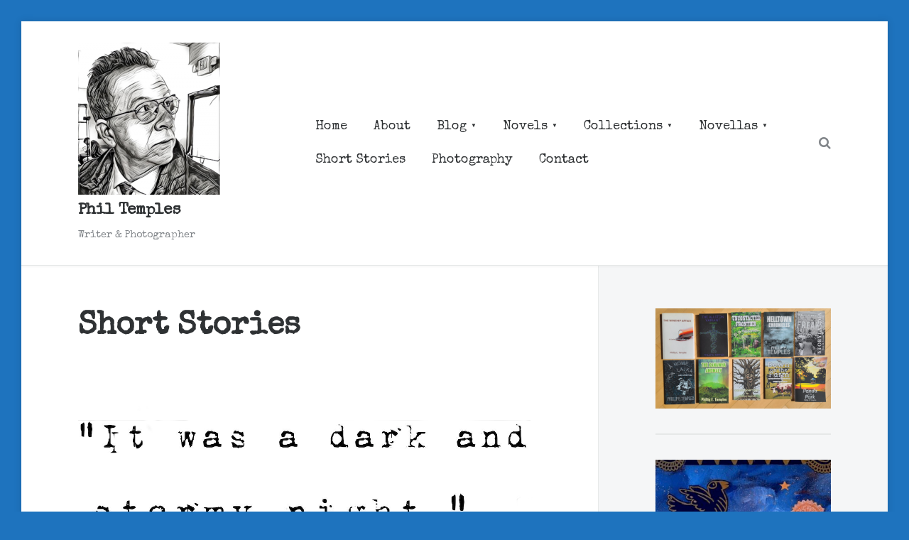

--- FILE ---
content_type: text/html; charset=UTF-8
request_url: https://temples.com/short-stories/
body_size: 100276
content:
<!DOCTYPE html>
<html lang="en-US">
<head>
<meta charset="UTF-8">
<meta name="viewport" content="width=device-width, initial-scale=1">
<link rel="profile" href="http://gmpg.org/xfn/11">

<title>Short Stories &#8211; Phil Temples</title>
<meta name='robots' content='max-image-preview:large' />
<link rel='dns-prefetch' href='//static.addtoany.com' />
<link rel='dns-prefetch' href='//fonts.googleapis.com' />
<link rel="alternate" type="application/rss+xml" title="Phil Temples &raquo; Feed" href="https://temples.com/feed/" />
<link rel="alternate" type="application/rss+xml" title="Phil Temples &raquo; Comments Feed" href="https://temples.com/comments/feed/" />
<link rel="alternate" title="oEmbed (JSON)" type="application/json+oembed" href="https://temples.com/wp-json/oembed/1.0/embed?url=https%3A%2F%2Ftemples.com%2Fshort-stories%2F" />
<link rel="alternate" title="oEmbed (XML)" type="text/xml+oembed" href="https://temples.com/wp-json/oembed/1.0/embed?url=https%3A%2F%2Ftemples.com%2Fshort-stories%2F&#038;format=xml" />
<style id='wp-img-auto-sizes-contain-inline-css' type='text/css'>
img:is([sizes=auto i],[sizes^="auto," i]){contain-intrinsic-size:3000px 1500px}
/*# sourceURL=wp-img-auto-sizes-contain-inline-css */
</style>
<link rel='stylesheet' id='wpra-lightbox-css' href='https://temples.com/wp-content/plugins/wp-rss-aggregator/core/css/jquery-colorbox.css?ver=1.4.33' type='text/css' media='all' />
<style id='wp-emoji-styles-inline-css' type='text/css'>

	img.wp-smiley, img.emoji {
		display: inline !important;
		border: none !important;
		box-shadow: none !important;
		height: 1em !important;
		width: 1em !important;
		margin: 0 0.07em !important;
		vertical-align: -0.1em !important;
		background: none !important;
		padding: 0 !important;
	}
/*# sourceURL=wp-emoji-styles-inline-css */
</style>
<style id='wp-block-library-inline-css' type='text/css'>
:root{--wp-block-synced-color:#7a00df;--wp-block-synced-color--rgb:122,0,223;--wp-bound-block-color:var(--wp-block-synced-color);--wp-editor-canvas-background:#ddd;--wp-admin-theme-color:#007cba;--wp-admin-theme-color--rgb:0,124,186;--wp-admin-theme-color-darker-10:#006ba1;--wp-admin-theme-color-darker-10--rgb:0,107,160.5;--wp-admin-theme-color-darker-20:#005a87;--wp-admin-theme-color-darker-20--rgb:0,90,135;--wp-admin-border-width-focus:2px}@media (min-resolution:192dpi){:root{--wp-admin-border-width-focus:1.5px}}.wp-element-button{cursor:pointer}:root .has-very-light-gray-background-color{background-color:#eee}:root .has-very-dark-gray-background-color{background-color:#313131}:root .has-very-light-gray-color{color:#eee}:root .has-very-dark-gray-color{color:#313131}:root .has-vivid-green-cyan-to-vivid-cyan-blue-gradient-background{background:linear-gradient(135deg,#00d084,#0693e3)}:root .has-purple-crush-gradient-background{background:linear-gradient(135deg,#34e2e4,#4721fb 50%,#ab1dfe)}:root .has-hazy-dawn-gradient-background{background:linear-gradient(135deg,#faaca8,#dad0ec)}:root .has-subdued-olive-gradient-background{background:linear-gradient(135deg,#fafae1,#67a671)}:root .has-atomic-cream-gradient-background{background:linear-gradient(135deg,#fdd79a,#004a59)}:root .has-nightshade-gradient-background{background:linear-gradient(135deg,#330968,#31cdcf)}:root .has-midnight-gradient-background{background:linear-gradient(135deg,#020381,#2874fc)}:root{--wp--preset--font-size--normal:16px;--wp--preset--font-size--huge:42px}.has-regular-font-size{font-size:1em}.has-larger-font-size{font-size:2.625em}.has-normal-font-size{font-size:var(--wp--preset--font-size--normal)}.has-huge-font-size{font-size:var(--wp--preset--font-size--huge)}.has-text-align-center{text-align:center}.has-text-align-left{text-align:left}.has-text-align-right{text-align:right}.has-fit-text{white-space:nowrap!important}#end-resizable-editor-section{display:none}.aligncenter{clear:both}.items-justified-left{justify-content:flex-start}.items-justified-center{justify-content:center}.items-justified-right{justify-content:flex-end}.items-justified-space-between{justify-content:space-between}.screen-reader-text{border:0;clip-path:inset(50%);height:1px;margin:-1px;overflow:hidden;padding:0;position:absolute;width:1px;word-wrap:normal!important}.screen-reader-text:focus{background-color:#ddd;clip-path:none;color:#444;display:block;font-size:1em;height:auto;left:5px;line-height:normal;padding:15px 23px 14px;text-decoration:none;top:5px;width:auto;z-index:100000}html :where(.has-border-color){border-style:solid}html :where([style*=border-top-color]){border-top-style:solid}html :where([style*=border-right-color]){border-right-style:solid}html :where([style*=border-bottom-color]){border-bottom-style:solid}html :where([style*=border-left-color]){border-left-style:solid}html :where([style*=border-width]){border-style:solid}html :where([style*=border-top-width]){border-top-style:solid}html :where([style*=border-right-width]){border-right-style:solid}html :where([style*=border-bottom-width]){border-bottom-style:solid}html :where([style*=border-left-width]){border-left-style:solid}html :where(img[class*=wp-image-]){height:auto;max-width:100%}:where(figure){margin:0 0 1em}html :where(.is-position-sticky){--wp-admin--admin-bar--position-offset:var(--wp-admin--admin-bar--height,0px)}@media screen and (max-width:600px){html :where(.is-position-sticky){--wp-admin--admin-bar--position-offset:0px}}

/*# sourceURL=wp-block-library-inline-css */
</style><style id='global-styles-inline-css' type='text/css'>
:root{--wp--preset--aspect-ratio--square: 1;--wp--preset--aspect-ratio--4-3: 4/3;--wp--preset--aspect-ratio--3-4: 3/4;--wp--preset--aspect-ratio--3-2: 3/2;--wp--preset--aspect-ratio--2-3: 2/3;--wp--preset--aspect-ratio--16-9: 16/9;--wp--preset--aspect-ratio--9-16: 9/16;--wp--preset--color--black: #1e272e;--wp--preset--color--cyan-bluish-gray: #abb8c3;--wp--preset--color--white: #ffffff;--wp--preset--color--pale-pink: #f78da7;--wp--preset--color--vivid-red: #cf2e2e;--wp--preset--color--luminous-vivid-orange: #ff6900;--wp--preset--color--luminous-vivid-amber: #fcb900;--wp--preset--color--light-green-cyan: #7bdcb5;--wp--preset--color--vivid-green-cyan: #00d084;--wp--preset--color--pale-cyan-blue: #8ed1fc;--wp--preset--color--vivid-cyan-blue: #0693e3;--wp--preset--color--vivid-purple: #9b51e0;--wp--preset--color--green: #048448;--wp--preset--color--red: #dc2d47;--wp--preset--color--blue: #3c40c6;--wp--preset--gradient--vivid-cyan-blue-to-vivid-purple: linear-gradient(135deg,rgb(6,147,227) 0%,rgb(155,81,224) 100%);--wp--preset--gradient--light-green-cyan-to-vivid-green-cyan: linear-gradient(135deg,rgb(122,220,180) 0%,rgb(0,208,130) 100%);--wp--preset--gradient--luminous-vivid-amber-to-luminous-vivid-orange: linear-gradient(135deg,rgb(252,185,0) 0%,rgb(255,105,0) 100%);--wp--preset--gradient--luminous-vivid-orange-to-vivid-red: linear-gradient(135deg,rgb(255,105,0) 0%,rgb(207,46,46) 100%);--wp--preset--gradient--very-light-gray-to-cyan-bluish-gray: linear-gradient(135deg,rgb(238,238,238) 0%,rgb(169,184,195) 100%);--wp--preset--gradient--cool-to-warm-spectrum: linear-gradient(135deg,rgb(74,234,220) 0%,rgb(151,120,209) 20%,rgb(207,42,186) 40%,rgb(238,44,130) 60%,rgb(251,105,98) 80%,rgb(254,248,76) 100%);--wp--preset--gradient--blush-light-purple: linear-gradient(135deg,rgb(255,206,236) 0%,rgb(152,150,240) 100%);--wp--preset--gradient--blush-bordeaux: linear-gradient(135deg,rgb(254,205,165) 0%,rgb(254,45,45) 50%,rgb(107,0,62) 100%);--wp--preset--gradient--luminous-dusk: linear-gradient(135deg,rgb(255,203,112) 0%,rgb(199,81,192) 50%,rgb(65,88,208) 100%);--wp--preset--gradient--pale-ocean: linear-gradient(135deg,rgb(255,245,203) 0%,rgb(182,227,212) 50%,rgb(51,167,181) 100%);--wp--preset--gradient--electric-grass: linear-gradient(135deg,rgb(202,248,128) 0%,rgb(113,206,126) 100%);--wp--preset--gradient--midnight: linear-gradient(135deg,rgb(2,3,129) 0%,rgb(40,116,252) 100%);--wp--preset--font-size--small: 13px;--wp--preset--font-size--medium: 20px;--wp--preset--font-size--large: 36px;--wp--preset--font-size--x-large: 42px;--wp--preset--spacing--20: 0.44rem;--wp--preset--spacing--30: 0.67rem;--wp--preset--spacing--40: 1rem;--wp--preset--spacing--50: 1.5rem;--wp--preset--spacing--60: 2.25rem;--wp--preset--spacing--70: 3.38rem;--wp--preset--spacing--80: 5.06rem;--wp--preset--shadow--natural: 6px 6px 9px rgba(0, 0, 0, 0.2);--wp--preset--shadow--deep: 12px 12px 50px rgba(0, 0, 0, 0.4);--wp--preset--shadow--sharp: 6px 6px 0px rgba(0, 0, 0, 0.2);--wp--preset--shadow--outlined: 6px 6px 0px -3px rgb(255, 255, 255), 6px 6px rgb(0, 0, 0);--wp--preset--shadow--crisp: 6px 6px 0px rgb(0, 0, 0);}:where(.is-layout-flex){gap: 0.5em;}:where(.is-layout-grid){gap: 0.5em;}body .is-layout-flex{display: flex;}.is-layout-flex{flex-wrap: wrap;align-items: center;}.is-layout-flex > :is(*, div){margin: 0;}body .is-layout-grid{display: grid;}.is-layout-grid > :is(*, div){margin: 0;}:where(.wp-block-columns.is-layout-flex){gap: 2em;}:where(.wp-block-columns.is-layout-grid){gap: 2em;}:where(.wp-block-post-template.is-layout-flex){gap: 1.25em;}:where(.wp-block-post-template.is-layout-grid){gap: 1.25em;}.has-black-color{color: var(--wp--preset--color--black) !important;}.has-cyan-bluish-gray-color{color: var(--wp--preset--color--cyan-bluish-gray) !important;}.has-white-color{color: var(--wp--preset--color--white) !important;}.has-pale-pink-color{color: var(--wp--preset--color--pale-pink) !important;}.has-vivid-red-color{color: var(--wp--preset--color--vivid-red) !important;}.has-luminous-vivid-orange-color{color: var(--wp--preset--color--luminous-vivid-orange) !important;}.has-luminous-vivid-amber-color{color: var(--wp--preset--color--luminous-vivid-amber) !important;}.has-light-green-cyan-color{color: var(--wp--preset--color--light-green-cyan) !important;}.has-vivid-green-cyan-color{color: var(--wp--preset--color--vivid-green-cyan) !important;}.has-pale-cyan-blue-color{color: var(--wp--preset--color--pale-cyan-blue) !important;}.has-vivid-cyan-blue-color{color: var(--wp--preset--color--vivid-cyan-blue) !important;}.has-vivid-purple-color{color: var(--wp--preset--color--vivid-purple) !important;}.has-black-background-color{background-color: var(--wp--preset--color--black) !important;}.has-cyan-bluish-gray-background-color{background-color: var(--wp--preset--color--cyan-bluish-gray) !important;}.has-white-background-color{background-color: var(--wp--preset--color--white) !important;}.has-pale-pink-background-color{background-color: var(--wp--preset--color--pale-pink) !important;}.has-vivid-red-background-color{background-color: var(--wp--preset--color--vivid-red) !important;}.has-luminous-vivid-orange-background-color{background-color: var(--wp--preset--color--luminous-vivid-orange) !important;}.has-luminous-vivid-amber-background-color{background-color: var(--wp--preset--color--luminous-vivid-amber) !important;}.has-light-green-cyan-background-color{background-color: var(--wp--preset--color--light-green-cyan) !important;}.has-vivid-green-cyan-background-color{background-color: var(--wp--preset--color--vivid-green-cyan) !important;}.has-pale-cyan-blue-background-color{background-color: var(--wp--preset--color--pale-cyan-blue) !important;}.has-vivid-cyan-blue-background-color{background-color: var(--wp--preset--color--vivid-cyan-blue) !important;}.has-vivid-purple-background-color{background-color: var(--wp--preset--color--vivid-purple) !important;}.has-black-border-color{border-color: var(--wp--preset--color--black) !important;}.has-cyan-bluish-gray-border-color{border-color: var(--wp--preset--color--cyan-bluish-gray) !important;}.has-white-border-color{border-color: var(--wp--preset--color--white) !important;}.has-pale-pink-border-color{border-color: var(--wp--preset--color--pale-pink) !important;}.has-vivid-red-border-color{border-color: var(--wp--preset--color--vivid-red) !important;}.has-luminous-vivid-orange-border-color{border-color: var(--wp--preset--color--luminous-vivid-orange) !important;}.has-luminous-vivid-amber-border-color{border-color: var(--wp--preset--color--luminous-vivid-amber) !important;}.has-light-green-cyan-border-color{border-color: var(--wp--preset--color--light-green-cyan) !important;}.has-vivid-green-cyan-border-color{border-color: var(--wp--preset--color--vivid-green-cyan) !important;}.has-pale-cyan-blue-border-color{border-color: var(--wp--preset--color--pale-cyan-blue) !important;}.has-vivid-cyan-blue-border-color{border-color: var(--wp--preset--color--vivid-cyan-blue) !important;}.has-vivid-purple-border-color{border-color: var(--wp--preset--color--vivid-purple) !important;}.has-vivid-cyan-blue-to-vivid-purple-gradient-background{background: var(--wp--preset--gradient--vivid-cyan-blue-to-vivid-purple) !important;}.has-light-green-cyan-to-vivid-green-cyan-gradient-background{background: var(--wp--preset--gradient--light-green-cyan-to-vivid-green-cyan) !important;}.has-luminous-vivid-amber-to-luminous-vivid-orange-gradient-background{background: var(--wp--preset--gradient--luminous-vivid-amber-to-luminous-vivid-orange) !important;}.has-luminous-vivid-orange-to-vivid-red-gradient-background{background: var(--wp--preset--gradient--luminous-vivid-orange-to-vivid-red) !important;}.has-very-light-gray-to-cyan-bluish-gray-gradient-background{background: var(--wp--preset--gradient--very-light-gray-to-cyan-bluish-gray) !important;}.has-cool-to-warm-spectrum-gradient-background{background: var(--wp--preset--gradient--cool-to-warm-spectrum) !important;}.has-blush-light-purple-gradient-background{background: var(--wp--preset--gradient--blush-light-purple) !important;}.has-blush-bordeaux-gradient-background{background: var(--wp--preset--gradient--blush-bordeaux) !important;}.has-luminous-dusk-gradient-background{background: var(--wp--preset--gradient--luminous-dusk) !important;}.has-pale-ocean-gradient-background{background: var(--wp--preset--gradient--pale-ocean) !important;}.has-electric-grass-gradient-background{background: var(--wp--preset--gradient--electric-grass) !important;}.has-midnight-gradient-background{background: var(--wp--preset--gradient--midnight) !important;}.has-small-font-size{font-size: var(--wp--preset--font-size--small) !important;}.has-medium-font-size{font-size: var(--wp--preset--font-size--medium) !important;}.has-large-font-size{font-size: var(--wp--preset--font-size--large) !important;}.has-x-large-font-size{font-size: var(--wp--preset--font-size--x-large) !important;}
/*# sourceURL=global-styles-inline-css */
</style>

<style id='classic-theme-styles-inline-css' type='text/css'>
/*! This file is auto-generated */
.wp-block-button__link{color:#fff;background-color:#32373c;border-radius:9999px;box-shadow:none;text-decoration:none;padding:calc(.667em + 2px) calc(1.333em + 2px);font-size:1.125em}.wp-block-file__button{background:#32373c;color:#fff;text-decoration:none}
/*# sourceURL=/wp-includes/css/classic-themes.min.css */
</style>
<link rel='stylesheet' id='cpsh-shortcodes-css' href='https://temples.com/wp-content/plugins/column-shortcodes//assets/css/shortcodes.css?ver=1.0.1' type='text/css' media='all' />
<link rel='stylesheet' id='dashicons-css' href='https://temples.com/wp-includes/css/dashicons.min.css?ver=6.9' type='text/css' media='all' />
<link rel='stylesheet' id='to-top-css' href='https://temples.com/wp-content/plugins/to-top/public/css/to-top-public.css?ver=2.5.5' type='text/css' media='all' />
<link rel='stylesheet' id='vlp-public-css' href='https://temples.com/wp-content/plugins/visual-link-preview/dist/public.css?ver=2.2.9' type='text/css' media='all' />
<link rel='stylesheet' id='font-awesome-css' href='https://temples.com/wp-content/themes/goedemorgen/assets/css/font-awesome.css?ver=6.9' type='text/css' media='all' />
<link rel='stylesheet' id='goedemorgen-style-css' href='https://temples.com/wp-content/themes/goedemorgen/style.css?ver=6.9' type='text/css' media='all' />
<style id='goedemorgen-style-inline-css' type='text/css'>
body, button, input, select, textarea { font-family: Special Elite; } h1, h2, h3, h4, h5, h6 { font-family: Special Elite; }
/*# sourceURL=goedemorgen-style-inline-css */
</style>
<link rel='stylesheet' id='goedemorgen-google-fonts-css' href='https://fonts.googleapis.com/css?family=Special+Elite%3A300%2C300i%2C400%2C400i%2C700%2C700i%7CSpecial+Elite%3A300%2C300i%2C400%2C400i%2C700%2C700i&#038;subset=latin%2Clatin-ext%2Ccyrillic%2Ccyrillic-ext' type='text/css' media='all' />
<link rel='stylesheet' id='goedemorgen-contact-form-7-css' href='https://temples.com/wp-content/themes/goedemorgen/assets/css/wpcf7-styles.css?ver=6.9' type='text/css' media='all' />
<link rel='stylesheet' id='dearpdf-style-css' href='https://temples.com/wp-content/plugins/dearpdf-lite/assets/css/dearpdf.min.css?ver=2.0.38' type='text/css' media='all' />
<link rel='stylesheet' id='addtoany-css' href='https://temples.com/wp-content/plugins/add-to-any/addtoany.min.css?ver=1.16' type='text/css' media='all' />
<script type="text/javascript" id="addtoany-core-js-before">
/* <![CDATA[ */
window.a2a_config=window.a2a_config||{};a2a_config.callbacks=[];a2a_config.overlays=[];a2a_config.templates={};

//# sourceURL=addtoany-core-js-before
/* ]]> */
</script>
<script type="text/javascript" defer src="https://static.addtoany.com/menu/page.js" id="addtoany-core-js"></script>
<script type="text/javascript" src="https://temples.com/wp-includes/js/jquery/jquery.min.js?ver=3.7.1" id="jquery-core-js"></script>
<script type="text/javascript" src="https://temples.com/wp-includes/js/jquery/jquery-migrate.min.js?ver=3.4.1" id="jquery-migrate-js"></script>
<script type="text/javascript" defer src="https://temples.com/wp-content/plugins/add-to-any/addtoany.min.js?ver=1.1" id="addtoany-jquery-js"></script>
<script type="text/javascript" id="to-top-js-extra">
/* <![CDATA[ */
var to_top_options = {"scroll_offset":"100","icon_opacity":"50","style":"icon","icon_type":"dashicons-arrow-up-alt2","icon_color":"#ffffff","icon_bg_color":"#000000","icon_size":"32","border_radius":"5","image":"https://temples.com/wp-content/plugins/to-top/admin/images/default.png","image_width":"65","image_alt":"","location":"bottom-right","margin_x":"20","margin_y":"20","show_on_admin":"0","enable_autohide":"0","autohide_time":"2","enable_hide_small_device":"0","small_device_max_width":"640","reset":"0"};
//# sourceURL=to-top-js-extra
/* ]]> */
</script>
<script async type="text/javascript" src="https://temples.com/wp-content/plugins/to-top/public/js/to-top-public.js?ver=2.5.5" id="to-top-js"></script>
<link rel="https://api.w.org/" href="https://temples.com/wp-json/" /><link rel="alternate" title="JSON" type="application/json" href="https://temples.com/wp-json/wp/v2/pages/13" /><link rel="EditURI" type="application/rsd+xml" title="RSD" href="https://temples.com/xmlrpc.php?rsd" />
<meta name="generator" content="WordPress 6.9" />
<link rel="canonical" href="https://temples.com/short-stories/" />
<link rel='shortlink' href='https://temples.com/?p=13' />
<style id="mystickymenu" type="text/css">#mysticky-nav { width:100%; position: static; height: auto !important; }#mysticky-nav.wrapfixed { position:fixed; left: 0px; margin-top:0px;  z-index: 99990; -webkit-transition: 0.3s; -moz-transition: 0.3s; -o-transition: 0.3s; transition: 0.3s; -ms-filter:"progid:DXImageTransform.Microsoft.Alpha(Opacity=85)"; filter: alpha(opacity=85); opacity:0.85; background-color: #f9f9f9;}#mysticky-nav.wrapfixed .myfixed{ background-color: #f9f9f9; position: relative;top: auto;left: auto;right: auto;}#mysticky-nav .myfixed { margin:0 auto; float:none; border:0px; background:none; max-width:100%; }</style>			<style type="text/css">
																															</style>
			<script type="text/javascript">//<![CDATA[
  function external_links_in_new_windows_loop() {
    if (!document.links) {
      document.links = document.getElementsByTagName('a');
    }
    var change_link = false;
    var force = '';
    var ignore = '';

    for (var t=0; t<document.links.length; t++) {
      var all_links = document.links[t];
      change_link = false;
      
      if(document.links[t].hasAttribute('onClick') == false) {
        // forced if the address starts with http (or also https), but does not link to the current domain
        if(all_links.href.search(/^http/) != -1 && all_links.href.search('temples.com') == -1 && all_links.href.search(/^#/) == -1) {
          // console.log('Changed ' + all_links.href);
          change_link = true;
        }
          
        if(force != '' && all_links.href.search(force) != -1) {
          // forced
          // console.log('force ' + all_links.href);
          change_link = true;
        }
        
        if(ignore != '' && all_links.href.search(ignore) != -1) {
          // console.log('ignore ' + all_links.href);
          // ignored
          change_link = false;
        }

        if(change_link == true) {
          // console.log('Changed ' + all_links.href);
          document.links[t].setAttribute('onClick', 'javascript:window.open(\'' + all_links.href.replace(/'/g, '') + '\', \'_blank\', \'noopener\'); return false;');
          document.links[t].removeAttribute('target');
        }
      }
    }
  }
  
  // Load
  function external_links_in_new_windows_load(func)
  {  
    var oldonload = window.onload;
    if (typeof window.onload != 'function'){
      window.onload = func;
    } else {
      window.onload = function(){
        oldonload();
        func();
      }
    }
  }

  external_links_in_new_windows_load(external_links_in_new_windows_loop);
  //]]></script>

<script data-cfasync="false"> var dearPdfLocation = "https://temples.com/wp-content/plugins/dearpdf-lite/assets/"; var dearpdfWPGlobal = [];</script><style type="text/css" id="custom-background-css">
body.custom-background { background-color: #1e73be; }
</style>
	<link rel="icon" href="https://temples.com/wp-content/uploads/2018/07/cropped-typewriter-32x32.png" sizes="32x32" />
<link rel="icon" href="https://temples.com/wp-content/uploads/2018/07/cropped-typewriter-192x192.png" sizes="192x192" />
<link rel="apple-touch-icon" href="https://temples.com/wp-content/uploads/2018/07/cropped-typewriter-180x180.png" />
<meta name="msapplication-TileImage" content="https://temples.com/wp-content/uploads/2018/07/cropped-typewriter-270x270.png" />
		<style type="text/css" id="wp-custom-css">
			.grecaptcha-badge {
	visibility: collapse !important;  
	display:none !important;
}
/* hide sticky "story info" */
.sticky .entry-meta {
    display: none;
}		</style>
		</head>

<body class="wp-singular page-template-default page page-id-13 custom-background wp-custom-logo wp-theme-goedemorgen active-sidebar container-default">
<div id="page" class="site container">
	<a class="skip-link screen-reader-text" href="#content">Skip to content</a>

	<header id="masthead" class="site-header container-wrap" role="banner">
		<div class="header-inner clear">
			<div class="site-branding">
				<a href="https://temples.com/" class="custom-logo-link" rel="home"><img width="200" height="214" src="https://temples.com/wp-content/uploads/2019/10/phil_temples_sketch_sized-e1583334353796.png" class="custom-logo" alt="Phil Temples" decoding="async" /></a>					<p class="site-title"><a href="https://temples.com/" rel="home">Phil Temples</a></p>
									<p class="site-description secondary-size">Writer &amp; Photographer</p>
							</div><!-- .site-branding -->

			<nav id="site-navigation" class="site-navigation main-navigation" role="navigation">
				<div class="menu-writing-container"><ul id="primary-menu" class="menu"><li id="menu-item-2486" class="menu-item menu-item-type-custom menu-item-object-custom menu-item-home menu-item-2486"><a href="https://temples.com">Home</a></li>
<li id="menu-item-402" class="menu-item menu-item-type-custom menu-item-object-custom menu-item-402"><a href="https://temples.com/about">About</a></li>
<li id="menu-item-3571" class="menu-item menu-item-type-custom menu-item-object-custom menu-item-has-children menu-item-3571"><a href="#">Blog</a>
<ul class="sub-menu">
	<li id="menu-item-781" class="menu-item menu-item-type-custom menu-item-object-custom menu-item-home menu-item-has-children menu-item-781"><a href="https://temples.com/">All</a>
	<ul class="sub-menu">
		<li id="menu-item-782" class="menu-item menu-item-type-custom menu-item-object-custom menu-item-782"><a href="https://temples.com/category/albey-damned/">Albey Damned</a></li>
		<li id="menu-item-787" class="menu-item menu-item-type-custom menu-item-object-custom menu-item-787"><a href="https://temples.com/category/allston-variant">Allston Variant, The</a></li>
		<li id="menu-item-783" class="menu-item menu-item-type-custom menu-item-object-custom menu-item-783"><a href="https://temples.com/category/helltown-chronicles">Helltown Chronicles</a></li>
		<li id="menu-item-1524" class="menu-item menu-item-type-custom menu-item-object-custom menu-item-1524"><a href="https://temples.com/category/home-for-laika/">Home for Laika, A</a></li>
		<li id="menu-item-1959" class="menu-item menu-item-type-taxonomy menu-item-object-category menu-item-1959"><a href="https://temples.com/category/humor/">Humor</a></li>
		<li id="menu-item-788" class="menu-item menu-item-type-custom menu-item-object-custom menu-item-788"><a href="https://temples.com/category/kanawha-anomaly">Kanawha Anomaly, The</a></li>
		<li id="menu-item-784" class="menu-item menu-item-type-custom menu-item-object-custom menu-item-784"><a href="https://temples.com/category/machine-feelings">Machine Feelings</a></li>
		<li id="menu-item-785" class="menu-item menu-item-type-custom menu-item-object-custom menu-item-785"><a href="https://temples.com/category/misc">Miscellaneous</a></li>
		<li id="menu-item-1958" class="menu-item menu-item-type-taxonomy menu-item-object-category menu-item-1958"><a href="https://temples.com/category/photography/">Photography</a></li>
		<li id="menu-item-786" class="menu-item menu-item-type-custom menu-item-object-custom menu-item-786"><a href="https://temples.com/category/short-stories">Short Stories</a></li>
		<li id="menu-item-1525" class="menu-item menu-item-type-custom menu-item-object-custom menu-item-1525"><a href="https://temples.com/category/transmogrify">Transmogrify</a></li>
		<li id="menu-item-816" class="menu-item menu-item-type-custom menu-item-object-custom menu-item-816"><a href="https://temples.com/category/uncontacted-frontier">Uncontacted Frontier</a></li>
		<li id="menu-item-789" class="menu-item menu-item-type-custom menu-item-object-custom menu-item-789"><a href="https://temples.com/category/winship-affair">Winship Affair, The</a></li>
	</ul>
</li>
</ul>
</li>
<li id="menu-item-778" class="menu-item menu-item-type-custom menu-item-object-custom menu-item-home menu-item-has-children menu-item-778"><a href="https://temples.com">Novels</a>
<ul class="sub-menu">
	<li id="menu-item-817" class="menu-item menu-item-type-custom menu-item-object-custom menu-item-home menu-item-has-children menu-item-817"><a href="https://temples.com">Carrie Bloomfield Novel Series</a>
	<ul class="sub-menu">
		<li id="menu-item-408" class="menu-item menu-item-type-post_type menu-item-object-page menu-item-408"><a href="https://temples.com/the-winship-affair/">The Winship Affair</a></li>
		<li id="menu-item-409" class="menu-item menu-item-type-post_type menu-item-object-page menu-item-409"><a href="https://temples.com/the-allston-variant/">The Allston Variant</a></li>
		<li id="menu-item-815" class="menu-item menu-item-type-post_type menu-item-object-page menu-item-815"><a href="https://temples.com/uncontacted-frontier/">Uncontacted Frontier</a></li>
	</ul>
</li>
	<li id="menu-item-406" class="menu-item menu-item-type-post_type menu-item-object-page menu-item-406"><a href="https://temples.com/helltown-chronicles/">Helltown Chronicles</a></li>
	<li id="menu-item-622" class="menu-item menu-item-type-post_type menu-item-object-page menu-item-622"><a href="https://temples.com/the-kanawha-anomaly/">The Kanawha Anomaly</a></li>
	<li id="menu-item-3741" class="menu-item menu-item-type-post_type menu-item-object-page menu-item-3741"><a href="https://temples.com/panda-in-the-park/">Panda in the Park</a></li>
</ul>
</li>
<li id="menu-item-833" class="menu-item menu-item-type-custom menu-item-object-custom menu-item-home menu-item-has-children menu-item-833"><a href="https://temples.com/">Collections</a>
<ul class="sub-menu">
	<li id="menu-item-1491" class="menu-item menu-item-type-post_type menu-item-object-page menu-item-1491"><a href="https://temples.com/a-home-for-laika-and-other-tails/">A Home for Laika</a></li>
	<li id="menu-item-407" class="menu-item menu-item-type-post_type menu-item-object-page menu-item-407"><a href="https://temples.com/machine-feelings/">Machine Feelings</a></li>
	<li id="menu-item-1475" class="menu-item menu-item-type-post_type menu-item-object-page menu-item-1475"><a href="https://temples.com/these-symptoms/">These Symptoms</a></li>
	<li id="menu-item-2484" class="menu-item menu-item-type-post_type menu-item-object-page menu-item-2484"><a href="https://temples.com/down-on-the-farm/">Down On The Farm</a></li>
	<li id="menu-item-3845" class="menu-item menu-item-type-post_type menu-item-object-page menu-item-3845"><a href="https://temples.com/castor-and-pollux-raise-a-little-cain/">Castor and Pollux Raise a Little Cain</a></li>
	<li id="menu-item-3932" class="menu-item menu-item-type-post_type menu-item-object-page menu-item-3932"><a href="https://temples.com/murder-on-the-eighty-six-and-other-stories/">Murder on the Eighty-Six and Other Stories</a></li>
	<li id="menu-item-3973" class="menu-item menu-item-type-post_type menu-item-object-page menu-item-3973"><a href="https://temples.com/the-land-of-make-believe/">The Land of Make Believe</a></li>
</ul>
</li>
<li id="menu-item-779" class="menu-item menu-item-type-custom menu-item-object-custom menu-item-home menu-item-has-children menu-item-779"><a href="https://temples.com/">Novellas</a>
<ul class="sub-menu">
	<li id="menu-item-405" class="menu-item menu-item-type-post_type menu-item-object-page menu-item-405"><a href="https://temples.com/albey-damned/">Albey Damned</a></li>
</ul>
</li>
<li id="menu-item-790" class="menu-item menu-item-type-post_type menu-item-object-page current-menu-item page_item page-item-13 current_page_item menu-item-790"><a href="https://temples.com/short-stories/" aria-current="page">Short Stories</a></li>
<li id="menu-item-2081" class="menu-item menu-item-type-post_type menu-item-object-page menu-item-2081"><a href="https://temples.com/photography/">Photography</a></li>
<li id="menu-item-430" class="menu-item menu-item-type-post_type menu-item-object-page menu-item-430"><a href="https://temples.com/contact/">Contact</a></li>
</ul></div>
				
<form role="search" method="get" class="search-form" action="https://temples.com/">
	<label for="search-form-697779da6fa69">
		<span class="screen-reader-text">Search for:</span>
		<input type="search" id="search-form-697779da6fa69" class="search-field"
		placeholder="Search this website&hellip;"
		value="" name="s"
		title="Search for:" />
	</label>
	<button type="submit" class="submit has-icon clean-button"><span class="screen-reader-text">Search</span></button>
</form><!-- .search-form -->

				<button id="header-search-button" class="header-search clean-button has-icon"><span class="screen-reader-text">Search</span></button>
			</nav><!-- #site-navigation -->

			<button id="mobile-menu-toggle" class="has-icon clean-button" aria-controls="mobile-navigation" aria-expanded="false">
				<span>Menu</span>
			</button><!-- #mobile-menu-toggle -->
		</div><!-- .header-inner -->
	</header><!-- #masthead -->

	<div id="toggle-menu" class="container-wrap" aria-hidden="true">
		<nav id="mobile-navigation" class="mobile-navigation" role="navigation" aria-label="Mobile Navigation"></nav><!-- #secondary-navigation -->

		
<form role="search" method="get" class="search-form" action="https://temples.com/">
	<label for="search-form-697779da6faab">
		<span class="screen-reader-text">Search for:</span>
		<input type="search" id="search-form-697779da6faab" class="search-field"
		placeholder="Search this website&hellip;"
		value="" name="s"
		title="Search for:" />
	</label>
	<button type="submit" class="submit has-icon clean-button"><span class="screen-reader-text">Search</span></button>
</form><!-- .search-form -->

		<button id="close-toggle-menu" class="has-icon">Close menu</button>
	</div><!-- #toggle-menu -->

	<div id="content" class="site-content">

		
		
	<div id="primary" class="content-area">
		<main id="main" class="site-main container-wrap" role="main">

			
<article id="post-13" class="post-13 page type-page status-publish has-post-thumbnail hentry">
		<header class="entry-header singular-header">
		<h1 class="entry-title">Short Stories</h1>
				<div class="entry-thumb">
			<img width="640" height="400" src="https://temples.com/wp-content/uploads/2018/06/dark_and_stormy-2.png" class="attachment-full size-full wp-post-image" alt="" decoding="async" fetchpriority="high" srcset="https://temples.com/wp-content/uploads/2018/06/dark_and_stormy-2.png 640w, https://temples.com/wp-content/uploads/2018/06/dark_and_stormy-2-300x188.png 300w" sizes="(max-width: 640px) 100vw, 640px" />		</div><!-- .entry-thumb -->
			</header><!-- .entry-header -->
	
	<div class="entry-content">
		<h4><a href="#10"><sup>10</sup></a>419 DX</h4>
<p>Accepted in December 2023 in <a href="https://penmenreview.com/419-dx/"><em>The Penmen Review</em></a> (609 words)</p>
<h4>Alibi</h4>
<p>-Accepted in October 2022 in <a href="https://www.betterthanstarbucks.org/flash-fiction"><em>Better Than Starbucks </em></a>(50 words)</p>
<h4>Alicia</h4>
<p>Accepted in February 2022 in <a href="https://365tomorrows.com/2022/02/03/alicia/"><em>365 Tomorrows </em></a>(551 words)</p>
<h4>Ambush</h4>
<p>Accepted in March 2022 in <a href="https://www.fictionontheweb.co.uk/2022/06/ambush-by-phil-temples.html"><em>Fiction on the Web </em></a>(1338 words)</p>
<h4>America Runs on Dunkin</h4>
<p>Accepted in July 2022 in <em><a href="https://101words.org/america-runs-on/">101 Words</a>&nbsp;</em>(101 words)</p>
<h4>Amicable</h4>
<p>Accepted in June 2022 in <em><a href="https://thedrabble.wordpress.com/2022/06/18/amicable/">The Drabble</a>&nbsp;</em>(50 words)</p>
<h4>Ancient Chinese Remedy</h4>
<p>Accepted in March 2022 in <a href="http://www.short-humour.org.uk/7writersshowcase/ancient.htm"><em>The Short Humour Site </em></a>(200 words)</p>
<h4>Anywhere</h4>
<p>Accepted in February 2015 in <em><a href="http://www.short-humour.org.uk/7writersshowcase/anywhere.htm">The Short Humour Site</a></em> (82 words)</p>
<h4><a href="#10"><sup>10</sup></a>Apocalypse</h4>
<p>-Accepted in February 2015 in <em>The One Million Stories Creative Writing Project </em>(49 words)</p>
<h4>Appearances</h4>
<p>Accepted in May 2023 in <em>Written Tales Chapbooks</em> (138 words)</p>
<h4>Apples and Wildebeasts, Of</h4>
<p>Appears in <a href="https://10x10flash.com/wp-content/uploads/2023/10/10-by-10-12.pdf">10 By 10 Flash Fiction, Issue 12</a>&nbsp;(100 words)</p>
<h4>Appointed Rounds</h4>
<p>Appears in <a href="https://temples.com/a-home-for-laika-and-other-tails/"><em>A Home for Laika and Other Tails </em></a>(210 words)</p>
<h4><a href="#1"><sup>1,</sup></a><a href="#10"><sup>10</sup></a>Arachnophobia</h4>
<p>Accepted in October 2015 in <a href="https://flashfictionmagazine.com/blog/2015/10/19/arachnophobia/"><em>Flash Fiction Magazine </em></a>(730 words)</p>
<h4><a href="#10"><sup>10</sup></a>Art Aficionados</h4>
<p>Accepted in February 2022 in <a href="https://thedrabble.wordpress.com/2022/02/05/art-aficionados/"><em>The Drabble </em></a>(100 words)</p>
<h4>At Peace</h4>
<p>Accepted in December 2015 in <em><a href="https://www.thezodiacreview.com/winter-2014">The Zodiac Review</a>&nbsp; </em>(971 words)</p>
<h4>Bad Luck</h4>
<p>Accepted in September 2022 in <em><a href="https://thedrabble.wordpress.com/2022/09/15/he-walks-along/">The Drabble</a>; renamed to &#8220;He Walks Along&#8221; </em>(96 words)</p>
<h4><a href="#1"><sup>1</sup></a>Banana, The</h4>
<p>-Accepted in September 2012 in <em>Catesbury Sable Mare Tales </em>(936 words)</p>
<h4>Beautiful Symbiotic Relationship, A</h4>
<p>Appears in <a href="https://temples.com/a-home-for-laika-and-other-tails/"><em>A Home for Laika and Other Tails </em></a>(335 words)</p>
<h4>Bernie&#8217;s Friends</h4>
<p>Accepted in April 2023 in <a href="https://blackpetalsks.tripod.com/blackpetalsissue73/id72.html">Black Petals</a> (775 words)</p>
<h4>Big Dreams</h4>
<p>Appears in <a href="https://temples.com/down-on-the-farm/"><em>Down On The Farm </em></a>(2460 words)</p>
<h4>Bird Job</h4>
<p>Accepted in May 2014 in <a href="http://www.short-humour.org.uk/7writersshowcase/birdjob.htm"><em>The Short Humour Site </em></a>(1615 words)</p>
<h4><a href="#10"><sup>10</sup></a>Black Friday</h4>
<p>Accepted in December 2015 in <a href="http://scars.tv/cgi-bin/works_e.pl?/home/users/web/b929/us.scars/perl/text-writings/g6079.txt"><em>Down in the Dirt </em></a>(1040 words)</p>
<h4><a href="#2"><sup>2</sup></a>Blah Blah Spot, Blah Blah Blah</h4>
<p>Accepted in March 2020 in <em><a href="https://www.bigtablepublishing.com/post/march-2020">Boston Literary Magazine</a>; </em>also published in <a href="https://temples.com/a-home-for-laika-and-other-tails/"><em>A Home for Laika and Other Tails</em></a> under the alternate name &#8220;Streams,&#8221; July 2021 (107 words)</p>
<h4><a href="#10"><sup>10</sup></a>Blessed Virgin, The</h4>
<p>Accepted in October 2016 in <a href="https://www.fictionontheweb.co.uk/2016/11/the-blessed-virgin-by-phil-temples.html"><em>Fiction on the Web </em></a>(1281 words)</p>
<h4>Blood Of The Lamb</h4>
<p>Accepted in September 2015 in <a href="http://scars.tv/cgi-bin/works_e.pl?/home/users/web/b929/us.scars/perl/text-writings/g5942.txt"><em>Children, Churches and Daddies </em></a>(1371 words)</p>
<h4><em><sup><a href="#9">9</a>,</sup></em><a href="#10"><sup>10</sup></a>Blue</h4>
<p>Accepted in August 2022 in <a href="https://www.cafelitmagazine.uk/2022/08/blue-by-phillip-temples-coffee-black.html"><em>CafeLit</em></a> (221 words)</p>
<h4><a href="#1"><sup>1</sup></a>Boogeyman</h4>
<p>-Accepted in December 2012 in <em>BLINK! Fiction for the Time Impaired </em>(148 words)</p>
<h4>Borborygmus</h4>
<p>Accepted in March 2022 in <a href="https://www.alteredrealitymag.com/borborygmus-by-phil-temples/"><em>Altered Reality Magazine </em></a>(74 words)</p>
<h4><a href="#10"><sup>10</sup></a>Bucky</h4>
<p>Appears in <a href="https://temples.com/down-on-the-farm/"><em>Down On The Farm </em></a>(998 words)</p>
<h4>Cat Nipped</h4>
<p>Accepted in June 2015 in <a href="http://www.indianavoicejournal.com/2015/07/flash-fiction-by-phil-temples-cat-nipped.html"><em>Indiana Voice Journal </em></a>(723 words)</p>
<h4><a href="#1"><sup>1</sup></a>Chiral Nature</h4>
<p>Accepted in January 2012 in <a href="https://www.jayzohub.com/darkmythproductions/theworldofmyth/52/fantasy/chiralnature/chiralnature.html"><em>The World of Myth </em></a>(1060 words)</p>
<h4>Choreography</h4>
<p>Accepted in November 2015 in <a href="https://www.amazon.com/Dual-Coast-Magazine-Issue-3/dp/1632750589/ref=sr_1_1"><em>Dual Coast Magazine issue 3 </em></a>(612 words)</p>
<h4>Cloud, The</h4>
<p>Accepted in March 2022 in <a href="https://preview.mailerlite.com/n3w0t7w7s0/1910206966068681712/n2m0/"><em>Fifty Give or Take </em></a>(42 words)</p>
<h4>Conspiracy</h4>
<p>Appears in <a href="https://temples.com/a-home-for-laika-and-other-tails/"><em>A Home for Laika and Other Tails </em></a>(365 words)</p>
<h4>Cosmic Balance</h4>
<p>Accepted by 50 Word Stories, November 2022 in <a href="http://fiftywordstories.com/2022/11/14/phil-temples-cosmic-balance/"><em>50 Word Stories</em></a> (50 words)</p>
<h4>Cosmic Joke</h4>
<p>Accepted in March 2015 in <a href="http://www.short-humour.org.uk/7writersshowcase/cosmic.htm"><em>The Short Humour Site </em></a>(405 words)</p>
<h4>Crabby</h4>
<p>Accepted in January 2023 in <a href="https://365tomorrows.com/2023/01/12/crabby/">365 Tomorrows</a> (738 words)</p>
<h4><a href="#1"><sup>1</sup></a>Crossing Over</h4>
<p>-Accepted in December 2011 in <em>Catesbury Sable Mare Tales </em>(1150 words)</p>
<h4><a href="#10"><sup>10</sup></a>Craving</h4>
<p>Accepted in May 2022 in <a href="https://www.alteredrealitymag.com/craving-by-phil-temples/"><em>Altered Reality </em></a>(306 words)</p>
<h4>Cream Puff</h4>
<p>Accepted in February 2022 in <a href="http://www.short-humour.org.uk/7writersshowcase/cream.htm"><em>The Short Humour Site </em></a>(334 words)</p>
<h4>Cycle of Life</h4>
<p>-Accepted in July 2022 in <em>Alien Buddha Press </em>(608 words)</p>
<h4>Daggers</h4>
<p>Appears in <a href="https://temples.com/a-home-for-laika-and-other-tails/"><em>A Home for Laika and Other Tails </em></a>(65 words)</p>
<h4>Damned Lie, A</h4>
<p>Accepted in April 2014 in <a href="http://www.short-humour.org.uk/7writersshowcase/adamnedlie.htm"><em>The Short Humour Site </em></a>(900 words)</p>
<h4>Danger Will Robinson</h4>
<p>Accepted in December 2020 in <a href="https://www.alteredrealitymag.com/danger-will-robinson-by-phil-temples/"><em>Altered Reality Magazine </em></a>(94 words)</p>
<h4><a href="#1"><sup>1</sup></a>Deadly Force</h4>
<p>-Accepted in April 2013 in <em>Used Gravitrons </em>(629 words)</p>
<h4><a href="#10"><sup>10</sup></a>Demon Wind</h4>
<p>Accepted in the 58th issue (Volume 15, number 2) of <a href="https://www.whlreview.com/no-15.2/fiction/PhilTemples.pdf"><em>Wilderness House Literary Review </em></a>(119 words)</p>
<h4><a href="#10"><sup>10</sup></a>Diary of an Alien</h4>
<p>Accepted in Summer 2020 issue of <a href="https://web.archive.org/web/20200813082420/http://www.clevermag.com/fiction/diary.htm"><em>Clever Magazine </em></a>(1323 words)</p>
<h4>Die-Off</h4>
<p>Accepted in January 2022 in <a href="http://fiftywordstories.com/2022/01/24/phillip-temples-die-off/"><em>50-Word Stories </em></a>(50 words)</p>
<h4><a href="#10"><sup>10</sup></a>Dipteran Relief</h4>
<p>Accepted in May 2023 by <a href="https://www.lulu.com/shop/rasiika-sen/wicked-flashes-of-fantasy/paperback/product-74g827.html">Wicked Flashes of Fantasy: Anthology of Dark Fantasy Flash Fictions</a>&nbsp;(104 words)</p>
<h4>Divide By Zero</h4>
<p>Accepted in August 2016 in <a href="http://www.short-humour.org.uk/7writersshowcase/dividebyzero.htm"><em>The Short Humour Site</em></a> (22 words)</p>
<h4>Dr. Larry Love</h4>
<p>Accepted in October 2015 in <a href="https://101words.org/dr-larry-love/"><em>101 Words </em></a>(101 words)</p>
<h4>Downward Flow</h4>
<p>Accepted in, May 2020 in <a href="https://www.bigtablepublishing.com/post/may-2020"><em>Boston Literary Magazine </em></a>(123 words)</p>
<h4>Drop Out</h4>
<p>-Accepted in July 2015 in <em>Dual Coast Magazine </em>(974 words)</p>
<h4>DTs, The</h4>
<p>Accepted in December 2013 in&nbsp;<a href="http://www.short-humour.org.uk/7writersshowcase/thedts.htm"><em>The Short Humour Site </em></a>(368 words)</p>
<h4>Dull Witted</h4>
<p>Accepted in March 2022 in <a href="http://www.short-humour.org.uk/7writersshowcase/dull.htm"><em>The Short Humour Site </em></a>(33 words)</p>
<h4>Dunstable Horror, The</h4>
<p>Accepted in December 2021 by <a href="https://101words.org/dunstable-horror/">101 Words</a> (101 words)</p>
<h4>Earworm</h4>
<p>Accepted in August 2022 in&nbsp;<a href="https://www.fairfieldscribes.com/issue-20.html"><em>Scribes*MICRO*Fiction</em></a> (100 words)</p>
<h4>Eden</h4>
<p>-Accepted in June 2016 in<i> Zero Flash </i>(246 words)</p>
<h4>Either Way Guarantee</h4>
<p>-Accepted in July 2024 in 10 By 10 Flash Fiction (426 words)</p>
<h4><a href="#10"><sup>10</sup></a>End of Days</h4>
<p>-Accepted in February 2018 in<i> The J.J. Outré Review </i>(1294 words)</p>
<h4>Energized</h4>
<p>Appears in <a href="https://temples.com/down-on-the-farm/">Down On the Farm</a> (1940 words)</p>
<h4><a href="#7"><sup>7</sup></a>Evolved</h4>
<p>-Accepted in April 2015 in<i> Danse Macabre </i>(1705 words)</p>
<h4>Executive Order</h4>
<p>Accepted in April 2023 in <a href="http://twinenterprises.com/the_fear_of_monkeys/issue_fortyseven/executive_order.htm">The Fear of Monkeys</a> (1223 words)</p>
<h4>Exposure</h4>
<p>Accepted in April 2015 in<a href="https://microfictionmondaymagazine.com/2015/05/04/microfiction-monday-33rd-edition/"><i> Microfiction Monday Magazine </i></a>(100 words)</p>
<h4><a href="#1"><sup>1</sup></a>Failure To Communicate, A</h4>
<p>-Accepted in April 2013 in<i> The J.J. Outré Review Review </i>(939 words)</p>
<h4>Fake News</h4>
<p>Accepted in July 19 2018 in <a href="http://scars.tv/cgi-bin/works_e.pl?/home/users/web/b929/us.scars/perl/text-writings/g7892.txt"><em>Children, Churches and Daddies </em></a>(697 words)</p>
<h4>Famous Underprices</h4>
<p>Accepted in February 2022 in <a href="https://dmdujour.wordpress.com/2022/02/16/phil-temples-famous-underprices/">Danse Macabre</a> (1863 words)</p>
<h4>Fault, Dear Brutus, The</h4>
<p>Accepted in February 2022 in <a href="https://www.amazon.com/Bagels-Bards-15-Steve-Glines/dp/1678128074/ref=sr_1_4">Bagel with the Bards #15</a> (89 words)</p>
<h4><a href="#10"><sup>10</sup></a>Fight Night</h4>
<p>Accepted in August 2022 in <a href="http://bewilderingstories.com/issue974/fight_night.html"><em>Bewildering Stories</em></a> (1219 words)</p>
<h4>Filings</h4>
<p>Accepted in March 2016 in <a href="http://www.indianavoicejournal.com/2016/05/fiction-by-phillip-e-temples-filings.html"><em>Indiana Voice Journal </em></a>(1497 words)</p>
<h4>Final Regrets</h4>
<p>Accepted in May 2024 in <em>Written Tales Magazine</em> (88 words)</p>
<h4>Final Resting Place</h4>
<p>Accepted in September 2020 in <a href="http://scars.tv/cgi-bin/works_e.pl?/home/users/web/b929/us.scars/perl/text-writings/g9468.txt"><em>Down in the Dirt</em></a>, v175 (204 words)</p>
<h4>Final Solution, The</h4>
<p>Accepted in April 2016 in <a href="http://www.short-humour.org.uk/7writersshowcase/thefinal.htm"><i>The Short Humour Site </i></a>(24 words)</p>
<h4><a href="#10"><sup>10</sup></a>First Plague, The</h4>
<p>Accepted in April 2016 in <a href="https://themachinery.wordpress.com/2016/06/14/the-first-plague-by-phil-temples/"><i>The Machinery </i></a>(897 words)</p>
<h4><a href="#10"><sup>10</sup></a>Five Bottles</h4>
<p>Accepted in December 2018 in <a href="https://365tomorrows.com/2018/12/12/five-bottles/"><em>365 Tomorrows </em></a>(575 words)</p>
<h4><a href="#10"><sup>10</sup></a>Food Chain</h4>
<p>Accepted in February 2023 in <em><a href="https://blackpetalsks.tripod.com/yellowmama/id2941.html">Yellow Mama</a>&nbsp;</em>(1114 words)</p>
<h4><a href="#10"><sup>10</sup></a>Fractal Universe</h4>
<p>Accepted in, October 2021 in <a href="https://365tomorrows.com/2021/10/28/fractal-universe/"><em>365 Tomorrows </em></a>(292 words)</p>
<h4><a href="#2"><sup>2</sup></a>Free Will</h4>
<p>-Accepted in April 2015 in <i>Boston Literary Magazine </i>(249 words)</p>
<h4>Friday Night</h4>
<p>-Accepted in November 2016 in <i>The Fiction Pool </i>(25 words)</p>
<h4>Full Complement</h4>
<p>Accepted in August 2015 in <a href="http://www.quailbellmagazine.com/the-unreal/fiction-full-complement"><i>Quail Bell </i></a>(1552 words)</p>
<h4><sup><a href="#1">1</a>,</sup><a href="#10"><sup>10</sup></a>Galaxy Tree</h4>
<p>-Accepted in December 2015 in <i>The Fable Online </i>(1357 words)</p>
<h4>Ghost Shark</h4>
<p>Accepted in December 2023 in <em>Lifespan Series</em> (466 words)</p>
<h4><a href="#10"><sup>10</sup></a>Glue</h4>
<p>Accepted in March 2023 in <a href="https://microfictionmondaymagazine.com/2023/04/03/microfiction-monday-180th-edition/">Microfiction Monday Magazine</a> (101 words)</p>
<h4><a href="#10"><sup>10</sup></a>Gravity Hill</h4>
<p>Accepted in February 2016 in <a href="https://penmenreview.com/gravity-hill/"><i>The Penmen Review </i></a>(1351 words)</p>
<h4><em><sup><a href="#9">9</a>,<a href="#10">10</a></sup></em>Gray</h4>
<p>Accepted in January 2022 in <em><a href="https://www.fairfieldscribes.com/issue-13.html">Scribes*MICRO*Fiction</a> </em>(101 words)</p>
<h4><a href="#1"><sup>1</sup></a>Great Fall, A</h4>
<p>Accepted in July 2013 in <a href="https://www.fictionontheweb.co.uk/2013/08/a-great-fall-by-phil-temples.html"><i>Fiction on the Web </i></a>(1095 words)</p>
<h4>Groceries</h4>
<p>Accepted in December 2017 in <a href="http://www.short-humour.org.uk/7writersshowcase/groceries.htm"><i>The Short Humour Site </i></a>(229 words)</p>
<h4><sup><a href="#1">1</a>,<a href="#10">10</a></sup>Guardian, The</h4>
<p>-Accepted in January 2014 in <i>Static Movement </i>(1287 words)</p>
<h4>Harmless Prank</h4>
<p>Accepted in January 2015 in <a href="http://www.short-humour.org.uk/7writersshowcase/harmless.htm"><i>The Short Humour Site </i></a>(542 words)</p>
<h4>Helping Hand</h4>
<p>Accepted in August 2016 in <a href="https://thestoryshack.com/flash-fiction/drama/phil-temples-helping-hand/"><i>Story Shack Magazine </i></a>(845 words)</p>
<h4>Heart to Heart</h4>
<p>Appears in <a href="https://temples.com/a-home-for-laika-and-other-tails/"><em>A Home for Laika and Other Tails </em></a>(263 words)</p>
<h4><a href="#10"><sup>10</sup></a>Her Presence</h4>
<p>Accepted in September 2022 in <a href="https://jayzohub.com/darkmythproductions/theworldofmyth/111/drabble/her_presence.html"><em>The World of Myth </em></a>(79 words)</p>
<h4>Hero, The</h4>
<p>Accepted in February 2016 in <a href="https://101words.org/the-hero/"><i>101 Words </i></a>(101 words)</p>
<h4>Holy Land</h4>
<p>Accepted in, October 2020 in <a href="https://101words.org/holy-land/"><em>101 Words </em></a>(101 words)</p>
<h4>Home for Laika, A</h4>
<p>Appears in <a href="https://temples.com/a-home-for-laika-and-other-tails/"><em>A Home for Laika and Other Tails </em></a>(323 words)</p>
<h4><a href="#10"><sup>10</sup></a>Honeypot</h4>
<p>Accepted in April 2023 in <a href="https://365tomorrows.com/2023/03/28/honeypot/">365 Tomorrows</a> (681 words)</p>
<h4>Horst</h4>
<p>Appears in <a href="https://temples.com/down-on-the-farm/"><em>Down On The Farm </em></a>(1369 words)</p>
<h4><a href="#1"><sup>1</sup></a>House of Bob, The</h4>
<p>Accepted in June 2015 in <a href="https://literaryyard.com/2015/06/18/story-the-house-of-bob/"><i>The Literary Yard </i></a>(752 words)</p>
<h4>Hurry Up and Find God</h4>
<p>Appears in <a href="https://temples.com/a-home-for-laika-and-other-tails/"><em>A Home for Laika and Other Tails </em></a>(168 words)</p>
<h4><a href="#7"><sup>7</sup></a>If You Experience Any of These Symptoms</h4>
<p>Accepted in December 2019 in <a href="https://www.bigtablepublishing.com/post/january-2020"><em>Boston Literary Magazine </em></a>(105 words)</p>
<h4><a href="#10"><sup>10</sup></a>Imaginary Companions</h4>
<p>Accepted in May 2022 in <a href="https://www.whiskyblot.com/flashes-of-darkness/imaginary-companions-by-phillip-temples"><em>Whisky Blot </em></a>(144 words)</p>
<h4><a href="#1"><sup>1</sup></a>Imagine</h4>
<p>-Accepted in December 2013 in <i>Quail Bell </i>(99 words)</p>
<h4><a href="#10"><sup>10</sup></a>Impressionable Youth</h4>
<p>Accepted in January 2023 in <a href="https://temples.com/these-symptoms/"><em>These Symptoms </em></a>(140 words)</p>
<h4><sup><a href="#7">7</a>,<a href="#10">10</a></sup>In Control</h4>
<p>Accepted in December 2015 in <a href="https://101words.org/in-control/"><em>101 Words </em></a>(101 words)</p>
<h4><a href="#10"><sup>10</sup></a>In Good Company</h4>
<p>Accepted in <a href="https://tinyurl.com/ybfpj3xp">Bagels With the Bards #16</a>, August 2023 (95 words)</p>
<h4><a href="#1"><sup>1</sup></a>Incognito</h4>
<p>Accepted in October 2102 in <a href="https://nanoism.net/writer/phil-temples/"><i>Nanoism </i></a>(27 words)</p>
<h4><sup><em><a href="#9">9</a>,<a href="#10">10</a></em></sup>Inner Child</h4>
<p>Accepted in January 2023 in <a href="/these-symptoms/"><em>These Symptoms </em></a>(27 words)</p>
<h4><a href="#2"><sup>2</sup></a>Intervention</h4>
<p>-Accepted in February 2018 in <i>Ariel Chart </i>(1469 words)</p>
<h4><a href="#1"><sup>1</sup></a>Jenna</h4>
<p>Accepted in January 2014 in <a href="http://www.bewilderingstories.com/issue562/jenna.html"><i>Bewildering Stories </i></a>(600 words)</p>
<h4><sup><a href="#1">1</a>,<em><a href="#9">9</a>,<a href="#10">10</a></em></sup>Justice</h4>
<p>Accepted in November 2012 in <a href="https://www.onefortyfiction.com/archives/justice"><i>One Forty Fiction </i></a>(12 words)</p>
<h4>Karma</h4>
<p>Accepted in August 2024 in <a href="https://ryethewhiskeyreview.blogspot.com/2024/08/karma-by-phil-temples.html">The Rye Whiskey Review</a> (531 words)</p>
<h4><sup><a href="#1">1</a></sup>Killing Machine</h4>
<p>-Accepted in October 2015 in <i>Calamities Press </i>(367 words)</p>
<h4><sup><a href="#1">1</a>,<a href="#10">10</a></sup>Kiss, Bow, Or Shake Hands</h4>
<p>Accepted in March 2015 in <a href="https://www.thezodiacreview.com/spring-2015"><em>The Zodiac Review </em></a>(653 words)</p>
<h4>Klaatu Barada Nikto</h4>
<p>Accepted in December 2020 in <a href="https://www.alteredrealitymag.com/klaatu-barada-nikto-by-phil-temples/"><em>Altered Reality Magazine </em></a>(107 words)</p>
<h4>Lamed Vavnik</h4>
<p>Accepted in &#8220;Lyrical Somerville&#8221; in the April 1 2020 issue of <a href="https://web.archive.org/web/20200401105457/https://www.thesomervilletimes.com/archives/98671#more-98671"><em>The Somerville Times </em></a>(148 words)</p>
<h4>Land of Make Believe, The</h4>
<p>Accepted in January 2023 in <a href="https://preview.mailerlite.com/c1v1g9f2e7/2275463927510866925/w0l3/">50 Give or Take</a> (54 words)</p>
<h4><a href="#10"><sup>10</sup></a>Lanternfly Love</h4>
<p>Accepted in May 2023 in <a href="https://www.canva.com/design/DAFjrNLLGHM/Yz8CZRhcWumqxh1qCCzfSA/view">On-The-High Literary Journal</a> (110 words)</p>
<h4><a href="#1"><sup>1</sup></a>Last Call</h4>
<p>Accepted in January 2012 in <a href="https://www.smashwords.com/books/view/178855"><i>Bleeding Ink Anthology </i></a>(1079 words)</p>
<h4>Last One In</h4>
<p>Accepted in March 2015 in <a href="https://theweretraveler.wordpress.com/2015/06/28/last-one-in-by-phil-temples/"><i>The Were-Traveler </i></a>(100 words)</p>
<h4><a href="#10"><sup>10</sup></a>Last One, The</h4>
<p>Accepted in April 2013 in <a href="https://www.onefortyfiction.com/archives/the-last-one"><i>One Forty Fiction </i></a>(25 words)</p>
<h4><a href="#1"><sup>1</sup></a>Last Resort, A</h4>
<p>Accepted in November 2012 in <a href="https://dailysciencefiction.com/science-fiction/science-fiction/phillip-temples/a-last-resort"><i>Daily Science Fiction </i></a>(595 words)</p>
<h4><a href="#1"><sup>1</sup></a>Last War, The</h4>
<p>Accepted in January 2014 in <a href="https://www.fictionontheweb.co.uk/2014/01/the-last-war-by-phil-temples.html"><i>Fiction on the Web </i></a>(1659 words)</p>
<h4>Late Night Snack</h4>
<p>-Accepted in September 2012 in <i>The Rusty Nail </i>(790 words)</p>
<h4>Lemur Trouble</h4>
<p>Accepted in February 2022 in <a href="http://www.short-humour.org.uk/7writersshowcase/lemur.htm"><em>The Short Humour Site </em></a>(1760 words)</p>
<h4>Leo Cravitz Incident, The</h4>
<p>Accepted in June 2014 in <a href="http://www.short-humour.org.uk/7writersshowcase/theleo.htm"><i>The Short Humour Site </i></a>(595 words)</p>
<h4>Lesser of Two Evils, The</h4>
<p>Accepted in January 2022 by <a href="http://scars.tv/cgi-bin/works_e.pl?/home/users/web/b929/us.scars/perl/text-writings/g11306.txt"><em>CC&amp;D Magazine</em></a>, for the July 2022 issue (465 words)</p>
<h4><sup><a href="#1">1</a>,<a href="#7">7</a>,<a href="#10">10</a></sup>Levinson&#8217;s Cat</h4>
<p>Accepted in September 2015 in <a href="https://issuu.com/vraeydaliterary/docs/poly_issue_1_vol_1"><i>MacroMicroCosm Literary &amp; Art Journal </i></a>(1553 words)</p>
<h4>Life, Death, and Annoyances in Between</h4>
<p>Accepted in October 2024 in <em><a href="https://10x10flash.com/2024/10/24/10x10-flash-issue-21-now-available/">10 By 10 Flash Fiction</a> </em>(208 words)</p>
<h4>Little Honey, A</h4>
<p>-Accepted in June 2014 in <i>Heater </i>(1930 words)</p>
<h4><a href="#1"><sup>1</sup></a>Little Thief, The</h4>
<p>Accepted in February 2012 in <a href="https://stupefyingstories.blogspot.com/2012/09/stupefying-stories-17-released.html"><i>Stupefying Stories </i></a>(769 words)</p>
<h4><a href="#10"><sup>10</sup></a>Long Delayed Echo</h4>
<p>Accepted in September 2022 in <a href="https://365tomorrows.com/2022/09/06/long-delayed-echo/"><em>365 Tomorrows</em></a> (401 words)</p>
<h4><a href="#9"><em><sup>9</sup></em></a>Look Away</h4>
<p>Accepted in July 2023 in <a href="https://theserulian.com/2023/09/01/look-away/">The Serulian</a> (326 words)</p>
<h4>Lovely Ride in the Park, A</h4>
<p>Accepted in October 2020 in <a href="https://www.amazon.com/Bagels-Bards-14-Steve-Glines/dp/1716228689/ref=sr_1_2"><em>Bagel with the Bards #14 </em></a>(127 words)</p>
<h4><a href="#1"><sup>1</sup></a>Machine Feelings</h4>
<p>Accepted in December 2011 in <a href="http://infectiveink.com/?p=322"><i>InfectiveINK.com </i></a>(754 words)</p>
<h4><sup><a href="#1">1</a>,<a href="#10">10</a></sup>Makerspace</h4>
<p>Accepted in November 2015 in <a href="http://www.bewilderingstories.com/issue652/makerspace.html"><i>Bewildering Stories </i></a>(1839 words)</p>
<h4><sup><a href="#1">1</a>,<a href="#2">2</a>,<a href="#10">10</a></sup>Mixed Breed</h4>
<p>-Accepted in December 2015 in <i>Potluck Magazine </i>(2127 words)</p>
<h4>Mm-mu</h4>
<p>Accepted in May 2014 in <a href="http://www.short-humour.org.uk/7writersshowcase/mmmu.htm"><i>The Short Humour Site </i></a>(570 words)</p>
<h4>Moo</h4>
<p>Accepted in June 2015 in <a href="http://www.short-humour.org.uk/7writersshowcase/moo.htm"><i>The Short Humour Site </i></a>(25 words)</p>
<h4>More Memories</h4>
<p>Accepted in June 2023 in <a href="https://www.amazon.com/Constellations-Journal-Poetry-Fiction-Deception/dp/B0CQVXV3F6/ref=sr_1_1">Constellations: </a><span id="productTitle" class="a-size-extra-large celwidget" data-csa-c-id="tuo487-1kgln-ed8ots-ka4x6x" data-cel-widget="productTitle">A Journal of Poetry and Fiction v.13: Deception (101 words)</span></p>
<h4>Mother</h4>
<p>Accepted in March 2024 in <em>Yellow Mama Webzine</em> (592 words)</p>
<h4>Murder On The Eighty-Six</h4>
<p>Accepted in March 2022 in <a href="https://mysterytribune.com/murder-on-the-eighty-six-short-fiction-by-phillip-temples/"><em>Mystery Tribune </em></a>(4929 words)</p>
<h4>Mush</h4>
<p>Accepted in December 2023 in <em>Written Tales Magazine</em> (107 words)</p>
<h4>Namesake</h4>
<p>Accepted in April 2022, in <a href="http://www.short-humour.org.uk/7writersshowcase/namesake.htm"><em>The Short Humour Site </em></a>(37 words)</p>
<h4>No Laughing Matter</h4>
<p>-Accepted in November 2017 in<i>&nbsp;</i>(2077 words)</p>
<h4>O Holy Night</h4>
<p>Accepted in January 2022 in <a href="http://www.fiveonthefifth.com/vol-7-issue-4-story-2"><em>Five On the Fifth </em></a>(955 words)</p>
<h4>Obedience School</h4>
<p>Appears in <a href="https://temples.com/a-home-for-laika-and-other-tails/"><em>A Home for Laika and Other Tails </em></a>(163 words)</p>
<h4>Obvious Truth, An</h4>
<p>Accepted in June 2015 in <a href="https://101words.org/an-obvious-truth"><i>101 Words </i></a>(101 words)</p>
<h4><a href="#10"><sup>10</sup></a>Occam&#8217;s Razor</h4>
<p>Accepted for publication in December 2021 in <em><a href="https://www.alteredrealitymag.com/ocams-razor-by-phil-temples/">Altered Reality</a> </em>(331 words)</p>
<h4>On Schedule</h4>
<p>Accepted in on April 2023 in <a href="https://halfhourtokill.com/home/on-schedule-by-phillip-e-temples">Half Hour to Kill</a> (299 words)</p>
<h4>On The Net and other Twabbles</h4>
<p>-Accepted in November 2014 in <em>Seven by Twenty</em></p>
<h4><a href="#7"><sup>7</sup></a>One of Us</h4>
<p>Accepted in January 2016 in <a href="https://thestoryshack.com/flash-fiction/sci-fi/phil-temples-one-of-us/"><i>Story Shack Magazine </i></a>(780 words)</p>
<h4>On-line Affair</h4>
<p>Accepted in March 2014 in <a href="http://www.short-humour.org.uk/7writersshowcase/onlineaffair.htm"><em>The</em>&nbsp;<i>Short Humour Site </i></a>(497 words)</p>
<h4><a href="#1"><sup>1</sup></a>Over Think The Plumbing</h4>
<p>Accepted in January 2014 in <a href="http://www.short-humour.org.uk/7writersshowcase/overthink.htm"><i>The Short Humour Site </i></a>(548 words)</p>
<h4>Pariah</h4>
<p>Accepted in May 2023 by <a href="https://10x10flash.com/phil-temples/pariah/"><em>10 By 10 Flash</em></a> (122 words)</p>
<h4><a href="#1"><sup>1</sup></a>Payback</h4>
<p>-Accepted in October 2012 in <em>Blink! Fiction for the Time Impaired </em>(244 words)</p>
<h4><a href="#10"><sup>10</sup></a>Paying it Backwards</h4>
<p>Accepted in April 2018 in <a href="http://www.bewilderingstories.com/issue764/paying_backwards.html"><i>Bewildering Stories </i></a>(2645 words)</p>
<h4><a href="#1"><sup>1</sup></a>Perfect Fit, A</h4>
<p>Accepted in October 2012 in <a href="https://www.amazon.com/Indiana-Science-Fiction-2012-Redux-ebook/dp/B00IKW447A/ref=sr_1_2"><i>Indiana Science Fiction Anthology Series </i></a>(898 words)</p>
<h4><a href="#1"><sup>1</sup></a>Pest</h4>
<p>Accepted in June 2015 in <a href="https://flashfictionmagazine.com/blog/2015/07/06/pest/"><em>Flash Fiction Magazine </em></a>(1219 words)</p>
<h4>Polychlorinated Fairy Tale</h4>
<p>Accepted in May 2023 by <a href="https://www.fictionette.co.uk/stories/polychlorinated-fairy-tale">Fictionette</a> (162 words)</p>
<h4>Poor Irish Bloke, A</h4>
<p>Accepted in May 2018 in <a href="https://www.fictionontheweb.co.uk/2018/06/a-poor-irish-bloke-by-phil-temples.html"><i>Fiction on the Web </i></a>(1450 words)</p>
<h4>Pound Sand</h4>
<p>Accepted in January 2023 in <a href="https://temples.com/these-symptoms/"><em>These Symptoms</em></a> (956 words)</p>
<h4>Power to Heel, The</h4>
<p>Accepted in April 2022 in <a href="https://10x10flash.com/phil-temples/the-power-to-heel/"><em>10&#215;10 </em></a>(147 words)</p>
<h4>Precocious</h4>
<p>Accepted in April 2016 in <a href="http://www.short-humour.org.uk/7writersshowcase/precocious.htm"><em>The&nbsp;</em><i>Short Humour Site </i></a>(49 words)</p>
<h4>Prison Blues</h4>
<p>Accepted in April 2016 in <a href="https://penmenreview.com/prison-blues/"><em>The</em>&nbsp;<i>Penmen Review </i></a>(1391 words)</p>
<h4>Profit and Loss</h4>
<p>Accepted in September 2022 in <a href="http://twinenterprises.com/the_fear_of_monkeys/issue_fortyfive/profit_and_loss.htm"><em>The Fear of Monkeys</em></a> (159 words)</p>
<h4>Prophecy, The</h4>
<p>Accepted in February 2015 in <a href="http://twinenterprises.com/the_fear_of_monkeys/issue_twentyone/the_prophecy.htm"><em>The</em>&nbsp;<i>Fear of Monkeys </i></a>(2387 words)</p>
<h4>Prose Interruptus</h4>
<p>Accepted in March 2016 in <a href="http://www.short-humour.org.uk/7writersshowcase/prose.htm"><i>The Short Humour Site </i></a>(6 words)</p>
<h4><sup><a href="#1">1</a>,</sup><a href="#10"><sup>10</sup></a>Protector</h4>
<p>Accepted in March 2015 in <a href="http://www.quailbellmagazine.com/the-unreal/fiction-protector"><i>Quail Bell </i></a>(2724 words)</p>
<h4><sup><a href="#1">1</a>,<a href="#8">8</a></sup>Puff</h4>
<p>Accepted in December 2015 in <a href="https://www.fictionontheweb.co.uk/2015/12/puff-by-phil-temples.html"><i>Fiction on the Web </i></a>(1073 words)</p>
<h4><sup><a href="#1">1</a>,<a href="#7">7</a>,<a href="#10">10</a></sup>Purgare</h4>
<p>Accepted in October 2015 in <a href="https://literallystories2014.com/2015/10/30/purgare-by-phillip-e-temples/"><i>Literally Stories </i></a>(2556 words)</p>
<h4><a href="#1"><sup>1</sup></a>Purpose</h4>
<p>Accepted in September 2012 in <a href="https://www.thezodiacreview.com/spring-2013"><i>The Zodiac Review </i></a>(173 words)</p>
<h4>QRM</h4>
<p>Accepted in October 2015 in <a href="http://www.short-humour.org.uk/7writersshowcase/qrm.htm"><em>The Short Humour Site </em></a>(49 words)</p>
<h4><a href="#10"><sup>10</sup></a>Raggedy Ann</h4>
<p>Accepted November 2022 by <a href="https://writtentales.substack.com/p/raggedy-ann">Written Tales</a> (131 words)</p>
<h4>Reaper</h4>
<p>Accepted in August 2022 in <a href="http://potatosoupjournal.com/reaper-by-phillip-temples/"><em>Potato Soup Journal</em></a> (1147 words)</p>
<h4><a href="#1"><sup>7</sup></a>Rebound</h4>
<p>Accepted in July 2022 in <a href="https://blackpetalsks.tripod.com/artofchrisfriend/id121.html"><em>Yellow Mama </em></a>(1135 words)</p>
<h4><a href="#8"><sup>8</sup></a>Recompense</h4>
<p>Accepted in January 2023 in <em><a href="http://www.bewilderingstories.com/issue993/moving_up.html">Bewildering Stories</a></em> under the title &#8220;Moving Up&#8221;</p>
<h4><a href="#2"><sup>2</sup></a>Record Breaker</h4>
<p>Accepted in July 2020 in <em><a href="https://www.bigtablepublishing.com/post/july-2020">Boston Literary Magazine</a></em> (91 words)</p>
<h4>Red State Sis</h4>
<p>Accepted in February 2015 in <a href="http://scars.tv/cgi-bin/works_e.pl?/home/users/web/b929/us.scars/perl/text-writings/g5580.txt"><i>Children, Churches and Daddies </i></a>(3510 words)</p>
<h4><a href="#10"><sup>10</sup></a>Redemption</h4>
<p>Accepted in March 2022 in <em>Underside Stories</em>; accepted December, 2013 in <a href="https://literaryyard.com/2013/12/27/story-redemption/"><i>The Literary Yard </i></a>(1412 words)</p>
<h4>Repent, Sinners</h4>
<p>Accepted in October 2022 in <a href="https://365tomorrows.com/2022/10/26/repent-sinners/"><em>365 Tomorrows </em></a>(200 words)</p>
<h4><a href="#10"><sup>10</sup></a>R-E-S-P-E-C-T</h4>
<p>Accepted in March 2024 in <em>Written Tales Magazine</em> (139 words)</p>
<h4>Revenge is a Dish Best Served Cold</h4>
<p>Accepted in July 2022 in <a href="https://thechambermagazine.com/2022/08/05/revenge-is-a-dish-best-served-cold-dark-supernatural-flash-fiction-by-phil-temples/"><em>The Chamber Magazine </em></a>(361 words)</p>
<h4><sup><a href="#1">1</a>,<a href="#3">3</a>,<a href="#10">10</a></sup>Rewind</h4>
<p>Accepted in September 2013 in <a href="http://www.short-humour.org.uk/7writersshowcase/rewind.htm"><i>The Short Humour Site </i></a>(247 words)</p>
<h4><a href="#1"><sup>1</sup></a>Riding The Waves</h4>
<p>-Accepted in March 2016 in <i>Nebula Rift </i>(2660 words)</p>
<h4>Rikki Don&#8217;t Lose That Number</h4>
<p>Accepted in July 2022 in <a href="https://issuu.com/100wordproject/docs/100_word_project_issue_2"><em>100 Word Project</em></a><i>&nbsp;</i>(100 words)</p>
<h4>Ring My Chimes</h4>
<p>-Accepted in July 2014 in <i>Microliterature </i>(363 words)</p>
<h4>Rite of Passage</h4>
<p>Accepted in June 2022 in <a href="https://www.thezodiacreview.com/summer-2022"><em>The</em> <i>Zodiac Review </i></a>(133 words)</p>
<h4>Ritual, The</h4>
<p>-Accepted in April 2016 in <i>Zero Flash </i>(297 words)</p>
<h4>Rocky Marriage, A</h4>
<p>-Accepted in July 2022 in <i>Granfalloon </i>(781 words)</p>
<h4>Rose Garden</h4>
<p>Accepted in November 2015 in <a href="http://www.short-humour.org.uk/7writersshowcase/rosegarden.htm"><i>The Short Humour Site </i></a>(18 words)</p>
<h4>Routine</h4>
<p>-Accepted in December 2017 in <i>Clever Magazine </i>(796 words)</p>
<h4><a href="#1"><sup>1</sup></a>RTFM</h4>
<p>Accepted in April 2015 in <a href="http://www.short-humour.org.uk/7writersshowcase/rtfm.htm"><i>The Short Humour Site </i></a>(12 words)</p>
<h4>Running Man</h4>
<p>Accepted in June 2016 in <a href="http://scars.tv/cgi-bin/works_e.pl?/home/users/web/b929/us.scars/perl/text-writings/g6488.txt"><i>Children, Churches and Daddies </i></a>(871 words)</p>
<h4>Ruptured Space</h4>
<p>Accepted in in the April 2020 issue of <a href="https://www.bigtablepublishing.com/post/april-2020"><em>Boston Literary Magazine </em></a>(89 words)</p>
<h4><a href="#1"><sup>1</sup></a>Safari</h4>
<p>Accepted in January 2016 in <a href="https://flashfictionmagazine.com/blog/2016/01/23/safari/"><i>Flash Fiction Magazine </i></a>(920 words)</p>
<h4>Same</h4>
<p>-Accepted in November 2012 in <i>Flash Fiction World Contests </i>(422 words)</p>
<h4>Science Project</h4>
<p>Accepted in March 2024 in <em>10 By 10 Flash Fiction</em> (230 words)</p>
<h4><a href="#10"><sup>10</sup></a>Scientific Method, The</h4>
<p>Accepted in August 2020 in <em><a href="https://www.bigtablepublishing.com/post/august-2020">Boston Literary</a> Magazine </em>(239 words)</p>
<h4><a href="#10"><sup>10</sup></a>Scollay Square</h4>
<p>Accepted in May 2016 in <a href="https://literallystories2014.com/2016/05/27/scolley-square-by-phillip-e-temples/"><i>Literally Stories </i></a>(781 words)</p>
<h4>Scruffy</h4>
<p>Accepted in:<br />
• September 2022 in <a href="https://www.whlreview.com/no-17.3/fiction/PhillipTemples.pdf">Wilderness House Literary Review </a>(972 words)<br />
• April 2023 in <a href="https://www.shantiarts.co/landing_SPAQ.html">Still Point Arts Quarterly</a></p>
<h4>Selfie Bear</h4>
<p>Accepted in September 2022 in <a href="http://www.short-humour.org.uk/7writersshowcase/selfie.htm"><em>The Short Humour Site </em></a>(445 words)</p>
<h4>Sibling Love</h4>
<p>Accepted in April 2022 by <a href="https://www.cafelitmagazine.uk/2022/04/sibling-love.html">CafeLit</a> (607 words)</p>
<h4>Sincerest Form of Flattery, The</h4>
<p>Accepted as a 2nd Half 2019 <a href="https://www.londonindependentstoryprize.co.uk/post/lisp-2nd-half-2019-long-listed-stories">Winner of the London Independent Story Prize</a> (140 words)</p>
<h4>Sky Defender</h4>
<p>Accepted in May 2022 in <a href="https://preview.mailerlite.com/o5b5b4g7b5/1981930279874337281/b0i5/"><em>50 Give or Take </em></a>(49 words)</p>
<h4><a href="#10"><sup>10</sup></a>Sky Fall</h4>
<p>Accepted in September 2014 in <a href="http://www.short-humour.org.uk/7writersshowcase/skyfall.htm"><i>The Short Humour Site </i></a>(197 words)</p>
<h4><sup><a href="#1">1</a>,<a href="#10">10</a></sup>Skyfall</h4>
<p>-Accepted in August 2013 in <i>Separate Worlds </i>(1907 words)</p>
<h4>Small Talk</h4>
<p>Accepted in March 2016 in <a href="http://www.quailbellmagazine.com/the-unreal/short-story-small-talk"><i>Quail Bell </i></a>(376 words)</p>
<h4>Snark Hunt</h4>
<p>-Accepted in March 2015 in <i>Upender </i>and August 2023 in <a href="https://www.ratworldmag.com/shop/p/rat-world-issue-six"><em>Rat World</em></a> (78 words)</p>
<h4><a href="#1"><sup>1</sup></a>Some Mighty Fine Wine</h4>
<p>Accepted in October 2012 in <a href="https://www.fictionontheweb.co.uk/2012/10/some-mighty-fine-wine-by-phil-temples.html"><i>Fiction on the Web </i></a>(670 words)</p>
<h4><a href="#8"><sup>8</sup></a>Speaker To Animals</h4>
<p>-Accepted in September 2016 in <i>Aphelion </i>(1516 words)</p>
<h4>Splendid Isolation</h4>
<p>-Accepted in May 2024 in <em>Constellations: A Journal of Poetry &amp; Fiction&nbsp;</em>(57 words)</p>
<h4><a href="#1"><sup>1</sup></a>Spring Break</h4>
<p>Accepted in April 2015 in <a href="https://www.fictionontheweb.co.uk/2015/05/spring-break-by-phil-temples.html"><i>Fiction on the Web </i></a>(3230 words)</p>
<h4><sup><a href="#1">1</a>,<a href="#5">5</a>,<a href="#8">8</a></sup>Spurs That Jingle Jangle Jingle</h4>
<p>Accepted in February 2015 in <a href="https://www.fictionontheweb.co.uk/2015/04/spurs-that-jingle-jangle-jingle-by-phil.html"><i>Fiction on the Web </i></a>(1442 words)</p>
<h4><sup>6</sup>Star Dust</h4>
<p>Accepted in October 2017 in <a href="https://www.fictionontheweb.co.uk/2017/11/star-dust-by-phil-temples.html"><i>Fiction on the Web </i></a>(1357 words)</p>
<h4>Staring Contest</h4>
<p>-Accepted in March 2014 in Flashes in the Pan/Flim-Flam (709 words)</p>
<h4>Starting Over</h4>
<p>Accepted in February 2015 in <i>The One Million Stories Creative Writing Project, and in June 2023 in <a href="https://www.litmoralitmag.com/phil-temples-starting-over">Litmora Literary Magazine </a></i>(143 words)</p>
<h4><a href="#10"><sup>10</sup></a>Stinky</h4>
<p>Accepted in March 2013 in <a href="https://web.archive.org/web/20160820002658/http://www.clevermag.com/fiction/stinky.htm">Clever Magazine</a> (998 words)</p>
<h4>Stomach Ache</h4>
<p>-Accepted in September 2016 in <i>Zero Flash </i>(101 words)</p>
<h4>Stop Me</h4>
<p>Accepted in February 2017 in <a href="https://www.dimeshowreview.com/stop-me-by-phillip-temples/"><i>Dime Show Review </i></a>(10 words)</p>
<h4><a href="#1"><sup>1</sup></a>Tabby Cat</h4>
<p>Accepted in May 2014 in <a href="https://dmdujour.wordpress.com/2014/05/13/phil-temples-tabby-cat/"><i>Danse Macabre </i></a>(832 words)</p>
<h4>Testament</h4>
<p>Accepted in June 2023 in <a href="https://www.amazon.com/Constellations-Journal-Poetry-Fiction-Deception/dp/B0CQVXV3F6/ref=sr_1_1">Constellations: </a><span id="productTitle" class="a-size-extra-large celwidget" data-csa-c-id="tuo487-1kgln-ed8ots-ka4x6x" data-cel-widget="productTitle">A Journal of Poetry and Fiction v.13: Deception (53 words)</span></p>
<h4>That Killing Feeling</h4>
<p>Accepted in June 2016 in <a href="https://web.archive.org/web/20180426215347/http://www.postcardshorts.com/read-2464.html"><i>Postcard Shorts </i></a>(294 words)</p>
<h4><a href="#10"><sup>10</sup></a>Them Bones</h4>
<p>Accepted in August 2022 in <a href="https://101words.org/them-bones/"><em>101 Words</em></a> (101 words)</p>
<h4><a href="#10"><sup>10</sup></a>They&#8217;re Here</h4>
<p>Accepted in September 2017 in <a href="http://www.bewilderingstories.com/issue736/theyre_here.html"><i>Bewildering Stories </i></a>(998 words)</p>
<h4>Thirsty Horse</h4>
<p>Accepted in July 2016 in <a href="https://www.dimeshowreview.com/thirsty-horse-by-phillip-temples/"><i>Dime Show Review </i></a>(11 words)</p>
<h4><a href="#10"><sup>10</sup></a>This is London Calling</h4>
<p>Accepted in December 2021 in <a href="https://365tomorrows.com/2021/12/26/this-is-london-calling/">365 Tomorrows</a> (464 words)</p>
<h4><a href="#10"><sup>10</sup></a>This Too Shall Pass</h4>
<p>Accepted in June 2019 in <a href="https://www.amazon.com/Bagels-Bards-13-Steve-Glines/dp/035986211X/ref=sr_1_4"><em>Bagels With the Bards #13 </em></a>(132 words)</p>
<h4>Those Two Legs</h4>
<p>Accepted in April 2016 in <a href="https://www.amazon.com/gp/product/B0BZC7RSY2"><i>The Magnolia Review, Volume 2 Issue 2 </i></a>(1382 words)</p>
<h4>Thy Will Be Done</h4>
<p>Accepted in November 2015 in <a href="http://twinenterprises.com/the_fear_of_monkeys/issue_twentyfour/thy_will_be_done.htm"><i>The Fear of Monkeys </i></a>(2092 words)</p>
<h4>Tipped</h4>
<p>-Accepted in January 2015 in <em>The</em>&nbsp;<i>Commonline Journal </i>(1902 words)</p>
<h4>To Have And To Hold</h4>
<p>Accepted in October 2015 in <a href="https://literaryyard.com/2015/10/23/story-to-have-and-to-hold/"><i>The Literary Yard </i></a>(246 words)</p>
<h4><sup>1</sup>Tormentors</h4>
<p>-Accepted in March 2012 in <i>Separate Worlds </i>(1555 words)</p>
<h4><sup>1</sup>Tough Nut To Crack, A</h4>
<p>-Accepted in January 2014 in <i>Microliterature </i>(872 words)</p>
<h4>Tragic Fates</h4>
<p>Accepted in June 2022 in <a href="https://10x10flash.com/phil-temples/tragic-fates"><i>10 By 10 Flash Fiction </i></a>(458 words)</p>
<h4>Treasure</h4>
<p>Accepted March 2024 in <em>Constellations: A Journal of Poetry and Fiction</em> (238 words)</p>
<h4><a href="#1"><sup>1</sup></a>Trap, The</h4>
<p>-Accepted in January 2012 in <i>Daily Frights Anthology Series </i>(538 words)</p>
<h4><a href="#10"><sup>10</sup></a>Trash Day</h4>
<p>Accepted in March 2023 in <i><a href="https://www.cafelitmagazine.uk/2023/03/trash-day-by-phillip-temples-pumpkin.html">CafeLit</a>&nbsp;</i>(223 words)</p>
<h4><a href="#1"><sup>1</sup></a>Truth Is Out There, The</h4>
<p>-Accepted in November 2013 in <i>Alfie Dog Fiction </i>(1623 words)</p>
<h4><sup>1</sup>Unformed</h4>
<p>Accepted in December 2011 in <a href="https://www.thezodiacreview.com/spring-2012"><i>The Zodiac Review </i></a>(197 words)</p>
<h4>Unicycles</h4>
<p>Accepted in September 2016 in <a href="https://www.dimeshowreview.com/unicycles-by-phillip-temples/"><i>Dime Show Review </i></a>(10 words)</p>
<h4>Unity</h4>
<p>Accepted in May 2022 in <em><a href="https://literallystories2014.com/2022/09/07/unity-by-phil-temples/">Literally Storie</a>s </em>(509 words)</p>
<h4><sup>4</sup>Unrequited Love</h4>
<p>-Accepted in October 2012 in <i>Boston Literary Magazine </i>(169 words)</p>
<h4><a href="#1"><sup>1</sup></a>Valley of Gold</h4>
<p>Accepted in March 2012 in <i>Separate Worlds </i>and in May 2023 in<a href="https://medium.com/defuncted/valley-of-gold-by-phil-temples-b0acb28e876a"><i> Defuncted: A Collection of Abandoned Things </i></a>(973 words)</p>
<h4>Vegetarian Fate</h4>
<p>Accepted in April 2015 in <a href="http://www.short-humour.org.uk/7writersshowcase/vegetarian.htm"><em>The</em>&nbsp;<i>Short Humour Site </i></a>(140 words)</p>
<h4>Vengeance</h4>
<p>Accepted in June 2014 in <a href="http://www.short-humour.org.uk/7writersshowcase/vengeance.htm"><i>The Short Humour Site </i></a>(505 words)</p>
<h4>Waiting For Anna</h4>
<p>Accepted in January 2014 in <a href="http://twinenterprises.com/the_fear_of_monkeys/issue_eighteen/waiting_for_anna.htm"><i>The Fear of Monkeys </i></a>(1925 words)</p>
<h4><a href="#1"><sup>1</sup></a>Wanna Play A Game?</h4>
<p>-Accepted in November 2013 in <i>Alfie Dog Fiction </i>(920 words)</p>
<h4>Weddings and Funerals</h4>
<p>Accepted in May 2023 in <a href="https://www.fictionette.co.uk/stories/weddings-and-funerals">Fictionette Magazine</a> (123 words)</p>
<h4>Whack Job</h4>
<p>-Accepted in March 2015 in <i>Pure Fantasy and Sci-Fi </i>(831 words)</p>
<h4><a href="#10"><sup>10</sup></a>What Goes Around Floats Around</h4>
<p>Accepted in November 2020 in <a href="https://www.whlreview.com/no-15.4/fiction/PhillipTemples.pdf"><em>Wilderness House Literary Review </em></a>(98 words)</p>
<h4><a href="#1"><sup>1</sup></a>What Might Have Been</h4>
<p>Accepted in March 2015 in <a href="http://www.amazon.com/Midnight-Circus-Alternate-History-7/dp/1508793050"><i>Midnight Circus </i></a>(300 words)</p>
<h4><a href="#1"><sup>1</sup></a>When Pigs Fly</h4>
<p>Accepted in September 2012 in <a href="http://www.bewilderingstories.com/issue494/pigs_fly.html"><i>Bewildering Stories </i></a>(300 words)</p>
<h4><a href="#9"><em><sup>9</sup></em></a>When Your Girl Has Left You</h4>
<p>Accepted in May 2012 in <a href="https://preview.mailerlite.com/y2n9i3f1g3/2025416184567962291/y8t2/"><i>50 Give or Take </i></a>(45 words)</p>
<h4>White Nothing, The</h4>
<p>Accepted in February 2017 in <a href="https://web.archive.org/web/20170430125819/http://darknesswithinezine.com/"><i>The Darkness Within Ezine </i></a>and August 2023 in <em>Yellow Mama Webzine</em> (581 words)</p>
<h4><em><sup><a href="#9">9</a>,<a href="#10">10</a></sup></em>Wishing Well</h4>
<p>-Accepted in September 2022 in <em>Blink-Ink</em> (52 words)</p>
<h4>Woman of My Dreams, The</h4>
<p>Accepted in March 2022&nbsp; by <a href="https://www.cafelitmagazine.uk/2022/03/the-woman-of-my-dreams.html">CafeLit</a> (305 words)</p>
<h4>Woman&#8217;s Intuition</h4>
<p>Accepted in October 2014 in <a href="http://www.short-humour.org.uk/7writersshowcase/womans.htm"><i>The Short Humour Site </i></a>(490 words)</p>
<h4>Writer&#8217;s Block</h4>
<p>Accepted in September 2022 in <a href="https://10x10flash.com/phil-temples/writers-block/"><em>10 By 10 Flash Fiction </em></a>(104 words)</p>
<h4>Zone of Peace and Tranquility, A</h4>
<p>Appears in <a href="https://spacecatpress.co.uk/shopfront/bark-and-bone/">Bark &amp; Bone</a>, October 2023</p>
<p>—</p>
<div id="1"><em>(<sup>1</sup>) title also appears in <a href="http://temples.com/machine-feelings/">Machine Feelings and Other Stories</a>&nbsp;by Phil Temples from </em><a href="http://www.bigtablepublishing.com/">Big Table Publishing Company</a>, ISBN&nbsp;0996988734</div>
<div id="2">(<em><sup>2</sup></em>) <em>title also appears in</em> <em><a href="https://temples.com/a-home-for-laika-and-other-tails/">A Home for Laika and Other Tails</a></em> by <em>Phillip E. Temples</em> from <a href="http://www.bigtablepublishing.com/">Big Table Publishing Company</a>, ISBN 978-1-945917-66-0</div>
<div id="3"><em>(<sup>3</sup>) title also appears in <a href="https://www.amazon.com/People-Few-Words-Morrison-published/dp/B018CJWHJW/"> People of Few Words &#8211; Volume 5</a></em>, November 2014 ISBN: 978-1-326-05204-1</div>
<div id="4"><em>(<sup>4</sup>) title also appears in <a href="https://www.bigtablepublishing.com/boston-literary-magazine">The Best of Boston Literary Magazine Volume One</a>, </em>June 2016 from Big Table Publishing</div>
<div id="5"><em>(<sup>5</sup>) title also appears in</em> <a href="https://www.amazon.co.uk/Best-Fiction-Web-1996-2017/dp/0992693918/"><em>The Best of Fiction on the Web: 1996-2017</em></a>,ISBN 9780992693916</div>
<div id="6"><em>(<sup>6</sup>) title also appears in <a href="https://www.amazon.com/Strange-Wars-Speculative-Coalitions-Conflict/dp/1778123813"><span id="productTitle" class="a-size-extra-large">Strange Wars: Speculative Fiction of Coalitions in Conflict</span></a>, </em>ISBN 978-1-7781238-1-8</div>
<div id="7"><em>(<sup>7</sup>) title also appears in <a href="https://www.amazon.com/These-Symptoms-Phillip-Temples/dp/B0BSFS12V2/ref=sr_1_1?crid=2RZ9VCDNL2785&amp;keywords=%22these+symptoms%22&amp;qid=1674689963&amp;sprefix=these+symptoms+%2Caps%2C189&amp;sr=8-1">These Symptoms</a></em> by Phillip E. Temples from <a href="https://alienbuddhapress.wordpress.com/">Alien Buddha Press</a>, ISBN 979-8373402828</div>
<div id="8"><em>(<sup>8</sup>) title also appears in <a href="https://temples.com/down-on-the-farm/">Down On The Farm: Spacey Tails from Flyover Country</a></em> by Phillip E. Temples from <a href="https://alienbuddhapress.wordpress.com/">Alien Buddha Press</a>, ISBN 979-8377104100</div>
<div id="9"><em>(<sup>9</sup>) title also appears in <a href="https://www.amazon.com/dp/B0C9S852S2">Watertown Lit Squad&#8217;s Poets&#8217; &amp; Writers&#8217; Sampler 2023</a></em>, ISBN 979-8851915109</div>
<div id="10">
<p><em>(<sup>10</sup>) title also appears in <a href="https://temples.com/castor-and-pollux-raise-a-little-cain/">Castor and Pollux Raise a Little Cain</a> </em>by Phillip E.Temples from <a href="https://amazon.com/kdp">Kindle Direct Press</a><em>, </em>ISBN 979-8343132922<br />
<em>(<sup>11</sup>) title also appears in <a href="https://temples.com/the-land-of-make-believe/"><em>The Land of Make Believe</em></a> by Phillip E. Temples from Kindle Direct Press, ISBN 979-8309583874</em></p>
</div>
<div class="addtoany_share_save_container addtoany_content addtoany_content_bottom"><div class="a2a_kit a2a_kit_size_32 addtoany_list" data-a2a-url="https://temples.com/short-stories/" data-a2a-title="Short Stories"><a class="a2a_button_facebook" href="https://www.addtoany.com/add_to/facebook?linkurl=https%3A%2F%2Ftemples.com%2Fshort-stories%2F&amp;linkname=Short%20Stories" title="Facebook" rel="nofollow noopener" target="_blank"></a><a class="a2a_button_mastodon" href="https://www.addtoany.com/add_to/mastodon?linkurl=https%3A%2F%2Ftemples.com%2Fshort-stories%2F&amp;linkname=Short%20Stories" title="Mastodon" rel="nofollow noopener" target="_blank"></a><a class="a2a_button_email" href="https://www.addtoany.com/add_to/email?linkurl=https%3A%2F%2Ftemples.com%2Fshort-stories%2F&amp;linkname=Short%20Stories" title="Email" rel="nofollow noopener" target="_blank"></a><a class="a2a_dd addtoany_share_save addtoany_share" href="https://www.addtoany.com/share"></a></div></div>	</div><!-- .entry-content -->

	</article><!-- #post-## -->

		</main><!-- #main -->
	</div><!-- #primary -->


<aside id="secondary" class="widget-area container-wrap secondary-size" role="complementary">
	<section id="text-8" class="widget widget_text">			<div class="textwidget"><p><a href="https://temples.com/wp-content/uploads/2024/08/temples_books_20240810-scaled.jpg"><img loading="lazy" decoding="async" class="aligncenter wp-image-1588" src="https://temples.com/wp-content/uploads/2024/08/temples_books_20240810-scaled.jpg" alt="Temples collection" width="300" height="433" /></a></p>
<hr />
<p><a href="https://temples.com/the-land-of-make-believe/"><img loading="lazy" decoding="async" class="aligncenter wp-image-1588" src="https://temples.com/wp-content/uploads/2025/02/MakeBelieve-2-1.jpg" alt="The Land of Make Believe and Other Stories" width="300" height="433" /></a></p>
<p><a href="https://temples.com/murder-on-the-eighty-six-and-other-stories/"><br />
<img loading="lazy" decoding="async" class="aligncenter wp-image-1588" src="https://temples.com/wp-content/uploads/2025/01/Murder-on-the-86.jpg" alt="Murder On the Eighty-Six and Other Stories" width="300" height="433" /></a></p>
<p><a href="https://temples.com/castor-and-pollux-raise-a-little-cain"><img loading="lazy" decoding="async" class="aligncenter wp-image-1588" src="https://temples.com/wp-content/uploads/2024/10/castor-pollux.jpg" alt="Castor and Pollux Raise a Little Cain" width="300" height="433" /></a></p>
<p><a href="https://temples.com/panda-in-the-park/"><img loading="lazy" decoding="async" class="aligncenter wp-image-1588" src="https://temples.com/wp-content/uploads/2024/02/Panda_In_The_Park-scaled.jpg" alt="Panda in the Park book cover" width="300" height="454" /></a></p>
<p><a href="https://temples.com/down-on-the-farm/"><img loading="lazy" decoding="async" class="aligncenter wp-image-1588" src="https://temples.com/wp-content/uploads/2023/02/Screen-Shot-2023-02-18-at-11.03.27-PM.png" alt="Down On The Farm: Spacey Tails from Flyover Country" width="300" height="449" /></a></p>
<p><a href="https://temples.com/these-symptoms"><img loading="lazy" decoding="async" class="aligncenter wp-image-1588" src="https://temples.com/wp-content/uploads/2023/01/Screen-Shot-2023-01-11-at-8.00.21-PM.png" alt="These Symptoms front cover" width="300" height="449" /></a></p>
<p><a href="https://temples.com/the-kanawha-anomaly"><img loading="lazy" decoding="async" class="aligncenter wp-image-1588" src="https://temples.com/wp-content/uploads/2024/11/kanawha3-228x300.jpg" alt="The Kanawha Anomaly front cover" width="300" height="449" /></a></p>
<p><a href="https://temples.com/a-home-for-laika-and-other-tails"><img loading="lazy" decoding="async" class="wp-image-1552" src="https://temples.com/wp-content/uploads/2021/07/A-Home-for-Laika-700x1079.png" alt="A Home for Laika book cover" width="300" height="463" srcset="https://temples.com/wp-content/uploads/2021/07/A-Home-for-Laika-700x1079.png 700w, https://temples.com/wp-content/uploads/2021/07/A-Home-for-Laika-195x300.png 195w, https://temples.com/wp-content/uploads/2021/07/A-Home-for-Laika-768x1184.png 768w, https://temples.com/wp-content/uploads/2021/07/A-Home-for-Laika.png 908w" sizes="auto, (max-width: 300px) 100vw, 300px" /></a></p>
<p><a href="https://temples.com/uncontacted-frontier/"><img loading="lazy" decoding="async" class="aligncenter wp-image-1588" src="https://temples.com/wp-content/uploads/2024/11/Uncontacted-Frontier-Cover-20241118-scaled.jpg" alt="Uncontacted Frontier cover" width="300" height="454" /></a></p>
<p><a href="https://temples.com/the-allston-variant/"><img loading="lazy" decoding="async" class="aligncenter size-medium wp-image-72" src="https://temples.com/wp-content/uploads/2019/04/CompletedCoverFront.jpg" width="300" height="450" border="1" /></a></p>
<p><a href="https://temples.com/albey-damned/"><img loading="lazy" decoding="async" class="aligncenter" src="https://temples.com/wp-content/uploads/2018/06/storylandia_albey_damned.jpg" alt="Storilandia cover, Issue 22, Summer 2017" width="300" height="450" align="center" border="1" /></a></p>
<p><a href="https://temples.com/helltown-chronicles/"><img loading="lazy" decoding="async" class="aligncenter wp-image-65" src="https://temples.com/wp-content/uploads/2018/06/helltown_chronicles_cover_front-600px.jpg" alt="Helltown Chronicles front cover" width="300" height="456" border="1" /></a></p>
<p><a href="https://temples.com/machine-feelings/"><img decoding="async" class="aligncenter size-medium wp-image-67" src="https://temples.com/wp-content/uploads/2019/02/machine-feelings.jpg" border="1" /></a></p>
<p><a href="https://temples.com/the-winship-affair"><img decoding="async" class="wp-image-63 aligncenter" src="https://temples.com/wp-content/uploads/2019/02/winship_affair.jpg" alt="" width="300" border="1" /></a></p>
</div>
		</section><section id="categories-3" class="widget widget_categories"><h4 class="widget-title">Blog Categories</h4>
			<ul>
					<li class="cat-item cat-item-3"><a href="https://temples.com/category/albey-damned/">Albey Damned</a>
</li>
	<li class="cat-item cat-item-22"><a href="https://temples.com/category/castor-pollux/">Castor &amp; Pollux</a>
</li>
	<li class="cat-item cat-item-14"><a href="https://temples.com/category/dark-harvest/">Dark Harvest</a>
</li>
	<li class="cat-item cat-item-20"><a href="https://temples.com/category/down-on-the-farm/">Down On The Farm</a>
</li>
	<li class="cat-item cat-item-6"><a href="https://temples.com/category/helltown-chronicles/">Helltown Chronicles</a>
</li>
	<li class="cat-item cat-item-17"><a href="https://temples.com/category/home-for-laika/">Home for Laika</a>
</li>
	<li class="cat-item cat-item-16"><a href="https://temples.com/category/humor/">Humor</a>
</li>
	<li class="cat-item cat-item-25"><a href="https://temples.com/category/land-of-make-believe/">Land of Make Believe</a>
</li>
	<li class="cat-item cat-item-5"><a href="https://temples.com/category/machine-feelings/">Machine Feelings</a>
</li>
	<li class="cat-item cat-item-1"><a href="https://temples.com/category/misc/">Miscellaneous</a>
</li>
	<li class="cat-item cat-item-24"><a href="https://temples.com/category/murder-on-the-eighty-six/">Murder on the Eighty-Six</a>
</li>
	<li class="cat-item cat-item-23"><a href="https://temples.com/category/panda-in-the-park/">Panda in the Park</a>
</li>
	<li class="cat-item cat-item-13"><a href="https://temples.com/category/paying-it-backwards/">Paying It Backwards</a>
</li>
	<li class="cat-item cat-item-18"><a href="https://temples.com/category/photography/">Photography</a>
</li>
	<li class="cat-item cat-item-21"><a href="https://temples.com/category/readings-and-public-events/">Readings and Public Events</a>
</li>
	<li class="cat-item cat-item-4"><a href="https://temples.com/category/short-stories/">Short Stories</a>
</li>
	<li class="cat-item cat-item-8"><a href="https://temples.com/category/allston-variant/">The Allston Variant</a>
</li>
	<li class="cat-item cat-item-10"><a href="https://temples.com/category/kanawha-anomaly/">The Kanawha Anomaly</a>
</li>
	<li class="cat-item cat-item-7"><a href="https://temples.com/category/winship-affair/">The Winship Affair</a>
</li>
	<li class="cat-item cat-item-19"><a href="https://temples.com/category/these-symptoms/">These Symptoms</a>
</li>
	<li class="cat-item cat-item-15"><a href="https://temples.com/category/transmogrify/">Transmogrify</a>
</li>
	<li class="cat-item cat-item-11"><a href="https://temples.com/category/uncontacted-frontier/">Uncontacted Frontier</a>
</li>
			</ul>

			</section><section id="search-4" class="widget widget_search"><h4 class="widget-title">Search</h4>
<form role="search" method="get" class="search-form" action="https://temples.com/">
	<label for="search-form-697779da749b3">
		<span class="screen-reader-text">Search for:</span>
		<input type="search" id="search-form-697779da749b3" class="search-field"
		placeholder="Search this website&hellip;"
		value="" name="s"
		title="Search for:" />
	</label>
	<button type="submit" class="submit has-icon clean-button"><span class="screen-reader-text">Search</span></button>
</form><!-- .search-form -->
</section></aside><!-- #secondary -->

		</div><!-- #content -->

	<footer id="colophon" class="site-footer container-wrap secondary-size widgets-col-4" role="contentinfo">

		
		
				<div class="footer-bottom clear">
			
<div class="site-info">
	
<span class="site-copyright">
2026 <a href="https://temples.com/" rel="home">Phil Temples</a>
</span><!-- .site-copyright -->
<span class="sep"> &bull; </span>

Proudly powered by <a href="https://wordpress.org/" >WordPress</a> and <a href="https://goedemorgenwp.com/">Goedemorgen</a>.</div><!-- .site-info -->
		</div><!-- .footer-bottom -->
		
	</footer><!-- #colophon -->
</div><!-- #page -->

<script type="speculationrules">
{"prefetch":[{"source":"document","where":{"and":[{"href_matches":"/*"},{"not":{"href_matches":["/wp-*.php","/wp-admin/*","/wp-content/uploads/*","/wp-content/*","/wp-content/plugins/*","/wp-content/themes/goedemorgen/*","/*\\?(.+)"]}},{"not":{"selector_matches":"a[rel~=\"nofollow\"]"}},{"not":{"selector_matches":".no-prefetch, .no-prefetch a"}}]},"eagerness":"conservative"}]}
</script>
<span aria-hidden="true" id="to_top_scrollup" class="dashicons dashicons-arrow-up-alt2"><span class="screen-reader-text">Scroll Up</span></span><script>
              (function(e){
                  var el = document.createElement('script');
                  el.setAttribute('data-account', 'NvK4pIjI0w');
                  el.setAttribute('src', 'https://cdn.userway.org/widget.js');
                  document.body.appendChild(el);
                })();
              </script><script type="text/javascript" src="https://temples.com/wp-includes/js/dist/hooks.min.js?ver=dd5603f07f9220ed27f1" id="wp-hooks-js"></script>
<script type="text/javascript" src="https://temples.com/wp-includes/js/dist/i18n.min.js?ver=c26c3dc7bed366793375" id="wp-i18n-js"></script>
<script type="text/javascript" id="wp-i18n-js-after">
/* <![CDATA[ */
wp.i18n.setLocaleData( { 'text direction\u0004ltr': [ 'ltr' ] } );
//# sourceURL=wp-i18n-js-after
/* ]]> */
</script>
<script type="text/javascript" src="https://temples.com/wp-content/plugins/contact-form-7/includes/swv/js/index.js?ver=6.1.4" id="swv-js"></script>
<script type="text/javascript" id="contact-form-7-js-before">
/* <![CDATA[ */
var wpcf7 = {
    "api": {
        "root": "https:\/\/temples.com\/wp-json\/",
        "namespace": "contact-form-7\/v1"
    }
};
//# sourceURL=contact-form-7-js-before
/* ]]> */
</script>
<script type="text/javascript" src="https://temples.com/wp-content/plugins/contact-form-7/includes/js/index.js?ver=6.1.4" id="contact-form-7-js"></script>
<script type="text/javascript" src="https://temples.com/wp-content/plugins/mystickymenu/js/morphext/morphext.min.js?ver=2.8.6" id="morphext-js-js" defer="defer" data-wp-strategy="defer"></script>
<script type="text/javascript" id="welcomebar-frontjs-js-extra">
/* <![CDATA[ */
var welcomebar_frontjs = {"ajaxurl":"https://temples.com/wp-admin/admin-ajax.php","days":"Days","hours":"Hours","minutes":"Minutes","seconds":"Seconds","ajax_nonce":"3a08dc365c"};
//# sourceURL=welcomebar-frontjs-js-extra
/* ]]> */
</script>
<script type="text/javascript" src="https://temples.com/wp-content/plugins/mystickymenu/js/welcomebar-front.min.js?ver=2.8.6" id="welcomebar-frontjs-js" defer="defer" data-wp-strategy="defer"></script>
<script type="text/javascript" src="https://temples.com/wp-content/plugins/mystickymenu/js/detectmobilebrowser.min.js?ver=2.8.6" id="detectmobilebrowser-js" defer="defer" data-wp-strategy="defer"></script>
<script type="text/javascript" id="mystickymenu-js-extra">
/* <![CDATA[ */
var option = {"mystickyClass":".menu-writing-container","activationHeight":"0","disableWidth":"0","disableLargeWidth":"0","adminBar":"false","device_desktop":"1","device_mobile":"1","mystickyTransition":"fade","mysticky_disable_down":"false"};
//# sourceURL=mystickymenu-js-extra
/* ]]> */
</script>
<script type="text/javascript" src="https://temples.com/wp-content/plugins/mystickymenu/js/mystickymenu.min.js?ver=2.8.6" id="mystickymenu-js" defer="defer" data-wp-strategy="defer"></script>
<script type="text/javascript" id="goedemorgen-script-js-extra">
/* <![CDATA[ */
var goedemorgenScreenReaderText = {"expand":"Expand child menu","collapse":"Collapse child menu"};
//# sourceURL=goedemorgen-script-js-extra
/* ]]> */
</script>
<script type="text/javascript" src="https://temples.com/wp-content/themes/goedemorgen/assets/js/goedemorgen.js?ver=1.0.3" id="goedemorgen-script-js"></script>
<script type="text/javascript" src="https://temples.com/wp-content/plugins/dearpdf-lite/assets/js/dearpdf-lite.min.js?ver=2.0.38" id="dearpdf-script-js"></script>
<script type="text/javascript" src="https://www.google.com/recaptcha/api.js?render=6LchpL0aAAAAAIfaRuHdnXdtKwpWGSzbCOHRY3LN&amp;ver=3.0" id="google-recaptcha-js"></script>
<script type="text/javascript" src="https://temples.com/wp-includes/js/dist/vendor/wp-polyfill.min.js?ver=3.15.0" id="wp-polyfill-js"></script>
<script type="text/javascript" id="wpcf7-recaptcha-js-before">
/* <![CDATA[ */
var wpcf7_recaptcha = {
    "sitekey": "6LchpL0aAAAAAIfaRuHdnXdtKwpWGSzbCOHRY3LN",
    "actions": {
        "homepage": "homepage",
        "contactform": "contactform"
    }
};
//# sourceURL=wpcf7-recaptcha-js-before
/* ]]> */
</script>
<script type="text/javascript" src="https://temples.com/wp-content/plugins/contact-form-7/modules/recaptcha/index.js?ver=6.1.4" id="wpcf7-recaptcha-js"></script>
<script id="wp-emoji-settings" type="application/json">
{"baseUrl":"https://s.w.org/images/core/emoji/17.0.2/72x72/","ext":".png","svgUrl":"https://s.w.org/images/core/emoji/17.0.2/svg/","svgExt":".svg","source":{"concatemoji":"https://temples.com/wp-includes/js/wp-emoji-release.min.js?ver=6.9"}}
</script>
<script type="module">
/* <![CDATA[ */
/*! This file is auto-generated */
const a=JSON.parse(document.getElementById("wp-emoji-settings").textContent),o=(window._wpemojiSettings=a,"wpEmojiSettingsSupports"),s=["flag","emoji"];function i(e){try{var t={supportTests:e,timestamp:(new Date).valueOf()};sessionStorage.setItem(o,JSON.stringify(t))}catch(e){}}function c(e,t,n){e.clearRect(0,0,e.canvas.width,e.canvas.height),e.fillText(t,0,0);t=new Uint32Array(e.getImageData(0,0,e.canvas.width,e.canvas.height).data);e.clearRect(0,0,e.canvas.width,e.canvas.height),e.fillText(n,0,0);const a=new Uint32Array(e.getImageData(0,0,e.canvas.width,e.canvas.height).data);return t.every((e,t)=>e===a[t])}function p(e,t){e.clearRect(0,0,e.canvas.width,e.canvas.height),e.fillText(t,0,0);var n=e.getImageData(16,16,1,1);for(let e=0;e<n.data.length;e++)if(0!==n.data[e])return!1;return!0}function u(e,t,n,a){switch(t){case"flag":return n(e,"\ud83c\udff3\ufe0f\u200d\u26a7\ufe0f","\ud83c\udff3\ufe0f\u200b\u26a7\ufe0f")?!1:!n(e,"\ud83c\udde8\ud83c\uddf6","\ud83c\udde8\u200b\ud83c\uddf6")&&!n(e,"\ud83c\udff4\udb40\udc67\udb40\udc62\udb40\udc65\udb40\udc6e\udb40\udc67\udb40\udc7f","\ud83c\udff4\u200b\udb40\udc67\u200b\udb40\udc62\u200b\udb40\udc65\u200b\udb40\udc6e\u200b\udb40\udc67\u200b\udb40\udc7f");case"emoji":return!a(e,"\ud83e\u1fac8")}return!1}function f(e,t,n,a){let r;const o=(r="undefined"!=typeof WorkerGlobalScope&&self instanceof WorkerGlobalScope?new OffscreenCanvas(300,150):document.createElement("canvas")).getContext("2d",{willReadFrequently:!0}),s=(o.textBaseline="top",o.font="600 32px Arial",{});return e.forEach(e=>{s[e]=t(o,e,n,a)}),s}function r(e){var t=document.createElement("script");t.src=e,t.defer=!0,document.head.appendChild(t)}a.supports={everything:!0,everythingExceptFlag:!0},new Promise(t=>{let n=function(){try{var e=JSON.parse(sessionStorage.getItem(o));if("object"==typeof e&&"number"==typeof e.timestamp&&(new Date).valueOf()<e.timestamp+604800&&"object"==typeof e.supportTests)return e.supportTests}catch(e){}return null}();if(!n){if("undefined"!=typeof Worker&&"undefined"!=typeof OffscreenCanvas&&"undefined"!=typeof URL&&URL.createObjectURL&&"undefined"!=typeof Blob)try{var e="postMessage("+f.toString()+"("+[JSON.stringify(s),u.toString(),c.toString(),p.toString()].join(",")+"));",a=new Blob([e],{type:"text/javascript"});const r=new Worker(URL.createObjectURL(a),{name:"wpTestEmojiSupports"});return void(r.onmessage=e=>{i(n=e.data),r.terminate(),t(n)})}catch(e){}i(n=f(s,u,c,p))}t(n)}).then(e=>{for(const n in e)a.supports[n]=e[n],a.supports.everything=a.supports.everything&&a.supports[n],"flag"!==n&&(a.supports.everythingExceptFlag=a.supports.everythingExceptFlag&&a.supports[n]);var t;a.supports.everythingExceptFlag=a.supports.everythingExceptFlag&&!a.supports.flag,a.supports.everything||((t=a.source||{}).concatemoji?r(t.concatemoji):t.wpemoji&&t.twemoji&&(r(t.twemoji),r(t.wpemoji)))});
//# sourceURL=https://temples.com/wp-includes/js/wp-emoji-loader.min.js
/* ]]> */
</script>

</body>
</html>


--- FILE ---
content_type: text/html; charset=utf-8
request_url: https://www.google.com/recaptcha/api2/anchor?ar=1&k=6LchpL0aAAAAAIfaRuHdnXdtKwpWGSzbCOHRY3LN&co=aHR0cHM6Ly90ZW1wbGVzLmNvbTo0NDM.&hl=en&v=PoyoqOPhxBO7pBk68S4YbpHZ&size=invisible&anchor-ms=20000&execute-ms=30000&cb=8siz97qoc7ls
body_size: 48865
content:
<!DOCTYPE HTML><html dir="ltr" lang="en"><head><meta http-equiv="Content-Type" content="text/html; charset=UTF-8">
<meta http-equiv="X-UA-Compatible" content="IE=edge">
<title>reCAPTCHA</title>
<style type="text/css">
/* cyrillic-ext */
@font-face {
  font-family: 'Roboto';
  font-style: normal;
  font-weight: 400;
  font-stretch: 100%;
  src: url(//fonts.gstatic.com/s/roboto/v48/KFO7CnqEu92Fr1ME7kSn66aGLdTylUAMa3GUBHMdazTgWw.woff2) format('woff2');
  unicode-range: U+0460-052F, U+1C80-1C8A, U+20B4, U+2DE0-2DFF, U+A640-A69F, U+FE2E-FE2F;
}
/* cyrillic */
@font-face {
  font-family: 'Roboto';
  font-style: normal;
  font-weight: 400;
  font-stretch: 100%;
  src: url(//fonts.gstatic.com/s/roboto/v48/KFO7CnqEu92Fr1ME7kSn66aGLdTylUAMa3iUBHMdazTgWw.woff2) format('woff2');
  unicode-range: U+0301, U+0400-045F, U+0490-0491, U+04B0-04B1, U+2116;
}
/* greek-ext */
@font-face {
  font-family: 'Roboto';
  font-style: normal;
  font-weight: 400;
  font-stretch: 100%;
  src: url(//fonts.gstatic.com/s/roboto/v48/KFO7CnqEu92Fr1ME7kSn66aGLdTylUAMa3CUBHMdazTgWw.woff2) format('woff2');
  unicode-range: U+1F00-1FFF;
}
/* greek */
@font-face {
  font-family: 'Roboto';
  font-style: normal;
  font-weight: 400;
  font-stretch: 100%;
  src: url(//fonts.gstatic.com/s/roboto/v48/KFO7CnqEu92Fr1ME7kSn66aGLdTylUAMa3-UBHMdazTgWw.woff2) format('woff2');
  unicode-range: U+0370-0377, U+037A-037F, U+0384-038A, U+038C, U+038E-03A1, U+03A3-03FF;
}
/* math */
@font-face {
  font-family: 'Roboto';
  font-style: normal;
  font-weight: 400;
  font-stretch: 100%;
  src: url(//fonts.gstatic.com/s/roboto/v48/KFO7CnqEu92Fr1ME7kSn66aGLdTylUAMawCUBHMdazTgWw.woff2) format('woff2');
  unicode-range: U+0302-0303, U+0305, U+0307-0308, U+0310, U+0312, U+0315, U+031A, U+0326-0327, U+032C, U+032F-0330, U+0332-0333, U+0338, U+033A, U+0346, U+034D, U+0391-03A1, U+03A3-03A9, U+03B1-03C9, U+03D1, U+03D5-03D6, U+03F0-03F1, U+03F4-03F5, U+2016-2017, U+2034-2038, U+203C, U+2040, U+2043, U+2047, U+2050, U+2057, U+205F, U+2070-2071, U+2074-208E, U+2090-209C, U+20D0-20DC, U+20E1, U+20E5-20EF, U+2100-2112, U+2114-2115, U+2117-2121, U+2123-214F, U+2190, U+2192, U+2194-21AE, U+21B0-21E5, U+21F1-21F2, U+21F4-2211, U+2213-2214, U+2216-22FF, U+2308-230B, U+2310, U+2319, U+231C-2321, U+2336-237A, U+237C, U+2395, U+239B-23B7, U+23D0, U+23DC-23E1, U+2474-2475, U+25AF, U+25B3, U+25B7, U+25BD, U+25C1, U+25CA, U+25CC, U+25FB, U+266D-266F, U+27C0-27FF, U+2900-2AFF, U+2B0E-2B11, U+2B30-2B4C, U+2BFE, U+3030, U+FF5B, U+FF5D, U+1D400-1D7FF, U+1EE00-1EEFF;
}
/* symbols */
@font-face {
  font-family: 'Roboto';
  font-style: normal;
  font-weight: 400;
  font-stretch: 100%;
  src: url(//fonts.gstatic.com/s/roboto/v48/KFO7CnqEu92Fr1ME7kSn66aGLdTylUAMaxKUBHMdazTgWw.woff2) format('woff2');
  unicode-range: U+0001-000C, U+000E-001F, U+007F-009F, U+20DD-20E0, U+20E2-20E4, U+2150-218F, U+2190, U+2192, U+2194-2199, U+21AF, U+21E6-21F0, U+21F3, U+2218-2219, U+2299, U+22C4-22C6, U+2300-243F, U+2440-244A, U+2460-24FF, U+25A0-27BF, U+2800-28FF, U+2921-2922, U+2981, U+29BF, U+29EB, U+2B00-2BFF, U+4DC0-4DFF, U+FFF9-FFFB, U+10140-1018E, U+10190-1019C, U+101A0, U+101D0-101FD, U+102E0-102FB, U+10E60-10E7E, U+1D2C0-1D2D3, U+1D2E0-1D37F, U+1F000-1F0FF, U+1F100-1F1AD, U+1F1E6-1F1FF, U+1F30D-1F30F, U+1F315, U+1F31C, U+1F31E, U+1F320-1F32C, U+1F336, U+1F378, U+1F37D, U+1F382, U+1F393-1F39F, U+1F3A7-1F3A8, U+1F3AC-1F3AF, U+1F3C2, U+1F3C4-1F3C6, U+1F3CA-1F3CE, U+1F3D4-1F3E0, U+1F3ED, U+1F3F1-1F3F3, U+1F3F5-1F3F7, U+1F408, U+1F415, U+1F41F, U+1F426, U+1F43F, U+1F441-1F442, U+1F444, U+1F446-1F449, U+1F44C-1F44E, U+1F453, U+1F46A, U+1F47D, U+1F4A3, U+1F4B0, U+1F4B3, U+1F4B9, U+1F4BB, U+1F4BF, U+1F4C8-1F4CB, U+1F4D6, U+1F4DA, U+1F4DF, U+1F4E3-1F4E6, U+1F4EA-1F4ED, U+1F4F7, U+1F4F9-1F4FB, U+1F4FD-1F4FE, U+1F503, U+1F507-1F50B, U+1F50D, U+1F512-1F513, U+1F53E-1F54A, U+1F54F-1F5FA, U+1F610, U+1F650-1F67F, U+1F687, U+1F68D, U+1F691, U+1F694, U+1F698, U+1F6AD, U+1F6B2, U+1F6B9-1F6BA, U+1F6BC, U+1F6C6-1F6CF, U+1F6D3-1F6D7, U+1F6E0-1F6EA, U+1F6F0-1F6F3, U+1F6F7-1F6FC, U+1F700-1F7FF, U+1F800-1F80B, U+1F810-1F847, U+1F850-1F859, U+1F860-1F887, U+1F890-1F8AD, U+1F8B0-1F8BB, U+1F8C0-1F8C1, U+1F900-1F90B, U+1F93B, U+1F946, U+1F984, U+1F996, U+1F9E9, U+1FA00-1FA6F, U+1FA70-1FA7C, U+1FA80-1FA89, U+1FA8F-1FAC6, U+1FACE-1FADC, U+1FADF-1FAE9, U+1FAF0-1FAF8, U+1FB00-1FBFF;
}
/* vietnamese */
@font-face {
  font-family: 'Roboto';
  font-style: normal;
  font-weight: 400;
  font-stretch: 100%;
  src: url(//fonts.gstatic.com/s/roboto/v48/KFO7CnqEu92Fr1ME7kSn66aGLdTylUAMa3OUBHMdazTgWw.woff2) format('woff2');
  unicode-range: U+0102-0103, U+0110-0111, U+0128-0129, U+0168-0169, U+01A0-01A1, U+01AF-01B0, U+0300-0301, U+0303-0304, U+0308-0309, U+0323, U+0329, U+1EA0-1EF9, U+20AB;
}
/* latin-ext */
@font-face {
  font-family: 'Roboto';
  font-style: normal;
  font-weight: 400;
  font-stretch: 100%;
  src: url(//fonts.gstatic.com/s/roboto/v48/KFO7CnqEu92Fr1ME7kSn66aGLdTylUAMa3KUBHMdazTgWw.woff2) format('woff2');
  unicode-range: U+0100-02BA, U+02BD-02C5, U+02C7-02CC, U+02CE-02D7, U+02DD-02FF, U+0304, U+0308, U+0329, U+1D00-1DBF, U+1E00-1E9F, U+1EF2-1EFF, U+2020, U+20A0-20AB, U+20AD-20C0, U+2113, U+2C60-2C7F, U+A720-A7FF;
}
/* latin */
@font-face {
  font-family: 'Roboto';
  font-style: normal;
  font-weight: 400;
  font-stretch: 100%;
  src: url(//fonts.gstatic.com/s/roboto/v48/KFO7CnqEu92Fr1ME7kSn66aGLdTylUAMa3yUBHMdazQ.woff2) format('woff2');
  unicode-range: U+0000-00FF, U+0131, U+0152-0153, U+02BB-02BC, U+02C6, U+02DA, U+02DC, U+0304, U+0308, U+0329, U+2000-206F, U+20AC, U+2122, U+2191, U+2193, U+2212, U+2215, U+FEFF, U+FFFD;
}
/* cyrillic-ext */
@font-face {
  font-family: 'Roboto';
  font-style: normal;
  font-weight: 500;
  font-stretch: 100%;
  src: url(//fonts.gstatic.com/s/roboto/v48/KFO7CnqEu92Fr1ME7kSn66aGLdTylUAMa3GUBHMdazTgWw.woff2) format('woff2');
  unicode-range: U+0460-052F, U+1C80-1C8A, U+20B4, U+2DE0-2DFF, U+A640-A69F, U+FE2E-FE2F;
}
/* cyrillic */
@font-face {
  font-family: 'Roboto';
  font-style: normal;
  font-weight: 500;
  font-stretch: 100%;
  src: url(//fonts.gstatic.com/s/roboto/v48/KFO7CnqEu92Fr1ME7kSn66aGLdTylUAMa3iUBHMdazTgWw.woff2) format('woff2');
  unicode-range: U+0301, U+0400-045F, U+0490-0491, U+04B0-04B1, U+2116;
}
/* greek-ext */
@font-face {
  font-family: 'Roboto';
  font-style: normal;
  font-weight: 500;
  font-stretch: 100%;
  src: url(//fonts.gstatic.com/s/roboto/v48/KFO7CnqEu92Fr1ME7kSn66aGLdTylUAMa3CUBHMdazTgWw.woff2) format('woff2');
  unicode-range: U+1F00-1FFF;
}
/* greek */
@font-face {
  font-family: 'Roboto';
  font-style: normal;
  font-weight: 500;
  font-stretch: 100%;
  src: url(//fonts.gstatic.com/s/roboto/v48/KFO7CnqEu92Fr1ME7kSn66aGLdTylUAMa3-UBHMdazTgWw.woff2) format('woff2');
  unicode-range: U+0370-0377, U+037A-037F, U+0384-038A, U+038C, U+038E-03A1, U+03A3-03FF;
}
/* math */
@font-face {
  font-family: 'Roboto';
  font-style: normal;
  font-weight: 500;
  font-stretch: 100%;
  src: url(//fonts.gstatic.com/s/roboto/v48/KFO7CnqEu92Fr1ME7kSn66aGLdTylUAMawCUBHMdazTgWw.woff2) format('woff2');
  unicode-range: U+0302-0303, U+0305, U+0307-0308, U+0310, U+0312, U+0315, U+031A, U+0326-0327, U+032C, U+032F-0330, U+0332-0333, U+0338, U+033A, U+0346, U+034D, U+0391-03A1, U+03A3-03A9, U+03B1-03C9, U+03D1, U+03D5-03D6, U+03F0-03F1, U+03F4-03F5, U+2016-2017, U+2034-2038, U+203C, U+2040, U+2043, U+2047, U+2050, U+2057, U+205F, U+2070-2071, U+2074-208E, U+2090-209C, U+20D0-20DC, U+20E1, U+20E5-20EF, U+2100-2112, U+2114-2115, U+2117-2121, U+2123-214F, U+2190, U+2192, U+2194-21AE, U+21B0-21E5, U+21F1-21F2, U+21F4-2211, U+2213-2214, U+2216-22FF, U+2308-230B, U+2310, U+2319, U+231C-2321, U+2336-237A, U+237C, U+2395, U+239B-23B7, U+23D0, U+23DC-23E1, U+2474-2475, U+25AF, U+25B3, U+25B7, U+25BD, U+25C1, U+25CA, U+25CC, U+25FB, U+266D-266F, U+27C0-27FF, U+2900-2AFF, U+2B0E-2B11, U+2B30-2B4C, U+2BFE, U+3030, U+FF5B, U+FF5D, U+1D400-1D7FF, U+1EE00-1EEFF;
}
/* symbols */
@font-face {
  font-family: 'Roboto';
  font-style: normal;
  font-weight: 500;
  font-stretch: 100%;
  src: url(//fonts.gstatic.com/s/roboto/v48/KFO7CnqEu92Fr1ME7kSn66aGLdTylUAMaxKUBHMdazTgWw.woff2) format('woff2');
  unicode-range: U+0001-000C, U+000E-001F, U+007F-009F, U+20DD-20E0, U+20E2-20E4, U+2150-218F, U+2190, U+2192, U+2194-2199, U+21AF, U+21E6-21F0, U+21F3, U+2218-2219, U+2299, U+22C4-22C6, U+2300-243F, U+2440-244A, U+2460-24FF, U+25A0-27BF, U+2800-28FF, U+2921-2922, U+2981, U+29BF, U+29EB, U+2B00-2BFF, U+4DC0-4DFF, U+FFF9-FFFB, U+10140-1018E, U+10190-1019C, U+101A0, U+101D0-101FD, U+102E0-102FB, U+10E60-10E7E, U+1D2C0-1D2D3, U+1D2E0-1D37F, U+1F000-1F0FF, U+1F100-1F1AD, U+1F1E6-1F1FF, U+1F30D-1F30F, U+1F315, U+1F31C, U+1F31E, U+1F320-1F32C, U+1F336, U+1F378, U+1F37D, U+1F382, U+1F393-1F39F, U+1F3A7-1F3A8, U+1F3AC-1F3AF, U+1F3C2, U+1F3C4-1F3C6, U+1F3CA-1F3CE, U+1F3D4-1F3E0, U+1F3ED, U+1F3F1-1F3F3, U+1F3F5-1F3F7, U+1F408, U+1F415, U+1F41F, U+1F426, U+1F43F, U+1F441-1F442, U+1F444, U+1F446-1F449, U+1F44C-1F44E, U+1F453, U+1F46A, U+1F47D, U+1F4A3, U+1F4B0, U+1F4B3, U+1F4B9, U+1F4BB, U+1F4BF, U+1F4C8-1F4CB, U+1F4D6, U+1F4DA, U+1F4DF, U+1F4E3-1F4E6, U+1F4EA-1F4ED, U+1F4F7, U+1F4F9-1F4FB, U+1F4FD-1F4FE, U+1F503, U+1F507-1F50B, U+1F50D, U+1F512-1F513, U+1F53E-1F54A, U+1F54F-1F5FA, U+1F610, U+1F650-1F67F, U+1F687, U+1F68D, U+1F691, U+1F694, U+1F698, U+1F6AD, U+1F6B2, U+1F6B9-1F6BA, U+1F6BC, U+1F6C6-1F6CF, U+1F6D3-1F6D7, U+1F6E0-1F6EA, U+1F6F0-1F6F3, U+1F6F7-1F6FC, U+1F700-1F7FF, U+1F800-1F80B, U+1F810-1F847, U+1F850-1F859, U+1F860-1F887, U+1F890-1F8AD, U+1F8B0-1F8BB, U+1F8C0-1F8C1, U+1F900-1F90B, U+1F93B, U+1F946, U+1F984, U+1F996, U+1F9E9, U+1FA00-1FA6F, U+1FA70-1FA7C, U+1FA80-1FA89, U+1FA8F-1FAC6, U+1FACE-1FADC, U+1FADF-1FAE9, U+1FAF0-1FAF8, U+1FB00-1FBFF;
}
/* vietnamese */
@font-face {
  font-family: 'Roboto';
  font-style: normal;
  font-weight: 500;
  font-stretch: 100%;
  src: url(//fonts.gstatic.com/s/roboto/v48/KFO7CnqEu92Fr1ME7kSn66aGLdTylUAMa3OUBHMdazTgWw.woff2) format('woff2');
  unicode-range: U+0102-0103, U+0110-0111, U+0128-0129, U+0168-0169, U+01A0-01A1, U+01AF-01B0, U+0300-0301, U+0303-0304, U+0308-0309, U+0323, U+0329, U+1EA0-1EF9, U+20AB;
}
/* latin-ext */
@font-face {
  font-family: 'Roboto';
  font-style: normal;
  font-weight: 500;
  font-stretch: 100%;
  src: url(//fonts.gstatic.com/s/roboto/v48/KFO7CnqEu92Fr1ME7kSn66aGLdTylUAMa3KUBHMdazTgWw.woff2) format('woff2');
  unicode-range: U+0100-02BA, U+02BD-02C5, U+02C7-02CC, U+02CE-02D7, U+02DD-02FF, U+0304, U+0308, U+0329, U+1D00-1DBF, U+1E00-1E9F, U+1EF2-1EFF, U+2020, U+20A0-20AB, U+20AD-20C0, U+2113, U+2C60-2C7F, U+A720-A7FF;
}
/* latin */
@font-face {
  font-family: 'Roboto';
  font-style: normal;
  font-weight: 500;
  font-stretch: 100%;
  src: url(//fonts.gstatic.com/s/roboto/v48/KFO7CnqEu92Fr1ME7kSn66aGLdTylUAMa3yUBHMdazQ.woff2) format('woff2');
  unicode-range: U+0000-00FF, U+0131, U+0152-0153, U+02BB-02BC, U+02C6, U+02DA, U+02DC, U+0304, U+0308, U+0329, U+2000-206F, U+20AC, U+2122, U+2191, U+2193, U+2212, U+2215, U+FEFF, U+FFFD;
}
/* cyrillic-ext */
@font-face {
  font-family: 'Roboto';
  font-style: normal;
  font-weight: 900;
  font-stretch: 100%;
  src: url(//fonts.gstatic.com/s/roboto/v48/KFO7CnqEu92Fr1ME7kSn66aGLdTylUAMa3GUBHMdazTgWw.woff2) format('woff2');
  unicode-range: U+0460-052F, U+1C80-1C8A, U+20B4, U+2DE0-2DFF, U+A640-A69F, U+FE2E-FE2F;
}
/* cyrillic */
@font-face {
  font-family: 'Roboto';
  font-style: normal;
  font-weight: 900;
  font-stretch: 100%;
  src: url(//fonts.gstatic.com/s/roboto/v48/KFO7CnqEu92Fr1ME7kSn66aGLdTylUAMa3iUBHMdazTgWw.woff2) format('woff2');
  unicode-range: U+0301, U+0400-045F, U+0490-0491, U+04B0-04B1, U+2116;
}
/* greek-ext */
@font-face {
  font-family: 'Roboto';
  font-style: normal;
  font-weight: 900;
  font-stretch: 100%;
  src: url(//fonts.gstatic.com/s/roboto/v48/KFO7CnqEu92Fr1ME7kSn66aGLdTylUAMa3CUBHMdazTgWw.woff2) format('woff2');
  unicode-range: U+1F00-1FFF;
}
/* greek */
@font-face {
  font-family: 'Roboto';
  font-style: normal;
  font-weight: 900;
  font-stretch: 100%;
  src: url(//fonts.gstatic.com/s/roboto/v48/KFO7CnqEu92Fr1ME7kSn66aGLdTylUAMa3-UBHMdazTgWw.woff2) format('woff2');
  unicode-range: U+0370-0377, U+037A-037F, U+0384-038A, U+038C, U+038E-03A1, U+03A3-03FF;
}
/* math */
@font-face {
  font-family: 'Roboto';
  font-style: normal;
  font-weight: 900;
  font-stretch: 100%;
  src: url(//fonts.gstatic.com/s/roboto/v48/KFO7CnqEu92Fr1ME7kSn66aGLdTylUAMawCUBHMdazTgWw.woff2) format('woff2');
  unicode-range: U+0302-0303, U+0305, U+0307-0308, U+0310, U+0312, U+0315, U+031A, U+0326-0327, U+032C, U+032F-0330, U+0332-0333, U+0338, U+033A, U+0346, U+034D, U+0391-03A1, U+03A3-03A9, U+03B1-03C9, U+03D1, U+03D5-03D6, U+03F0-03F1, U+03F4-03F5, U+2016-2017, U+2034-2038, U+203C, U+2040, U+2043, U+2047, U+2050, U+2057, U+205F, U+2070-2071, U+2074-208E, U+2090-209C, U+20D0-20DC, U+20E1, U+20E5-20EF, U+2100-2112, U+2114-2115, U+2117-2121, U+2123-214F, U+2190, U+2192, U+2194-21AE, U+21B0-21E5, U+21F1-21F2, U+21F4-2211, U+2213-2214, U+2216-22FF, U+2308-230B, U+2310, U+2319, U+231C-2321, U+2336-237A, U+237C, U+2395, U+239B-23B7, U+23D0, U+23DC-23E1, U+2474-2475, U+25AF, U+25B3, U+25B7, U+25BD, U+25C1, U+25CA, U+25CC, U+25FB, U+266D-266F, U+27C0-27FF, U+2900-2AFF, U+2B0E-2B11, U+2B30-2B4C, U+2BFE, U+3030, U+FF5B, U+FF5D, U+1D400-1D7FF, U+1EE00-1EEFF;
}
/* symbols */
@font-face {
  font-family: 'Roboto';
  font-style: normal;
  font-weight: 900;
  font-stretch: 100%;
  src: url(//fonts.gstatic.com/s/roboto/v48/KFO7CnqEu92Fr1ME7kSn66aGLdTylUAMaxKUBHMdazTgWw.woff2) format('woff2');
  unicode-range: U+0001-000C, U+000E-001F, U+007F-009F, U+20DD-20E0, U+20E2-20E4, U+2150-218F, U+2190, U+2192, U+2194-2199, U+21AF, U+21E6-21F0, U+21F3, U+2218-2219, U+2299, U+22C4-22C6, U+2300-243F, U+2440-244A, U+2460-24FF, U+25A0-27BF, U+2800-28FF, U+2921-2922, U+2981, U+29BF, U+29EB, U+2B00-2BFF, U+4DC0-4DFF, U+FFF9-FFFB, U+10140-1018E, U+10190-1019C, U+101A0, U+101D0-101FD, U+102E0-102FB, U+10E60-10E7E, U+1D2C0-1D2D3, U+1D2E0-1D37F, U+1F000-1F0FF, U+1F100-1F1AD, U+1F1E6-1F1FF, U+1F30D-1F30F, U+1F315, U+1F31C, U+1F31E, U+1F320-1F32C, U+1F336, U+1F378, U+1F37D, U+1F382, U+1F393-1F39F, U+1F3A7-1F3A8, U+1F3AC-1F3AF, U+1F3C2, U+1F3C4-1F3C6, U+1F3CA-1F3CE, U+1F3D4-1F3E0, U+1F3ED, U+1F3F1-1F3F3, U+1F3F5-1F3F7, U+1F408, U+1F415, U+1F41F, U+1F426, U+1F43F, U+1F441-1F442, U+1F444, U+1F446-1F449, U+1F44C-1F44E, U+1F453, U+1F46A, U+1F47D, U+1F4A3, U+1F4B0, U+1F4B3, U+1F4B9, U+1F4BB, U+1F4BF, U+1F4C8-1F4CB, U+1F4D6, U+1F4DA, U+1F4DF, U+1F4E3-1F4E6, U+1F4EA-1F4ED, U+1F4F7, U+1F4F9-1F4FB, U+1F4FD-1F4FE, U+1F503, U+1F507-1F50B, U+1F50D, U+1F512-1F513, U+1F53E-1F54A, U+1F54F-1F5FA, U+1F610, U+1F650-1F67F, U+1F687, U+1F68D, U+1F691, U+1F694, U+1F698, U+1F6AD, U+1F6B2, U+1F6B9-1F6BA, U+1F6BC, U+1F6C6-1F6CF, U+1F6D3-1F6D7, U+1F6E0-1F6EA, U+1F6F0-1F6F3, U+1F6F7-1F6FC, U+1F700-1F7FF, U+1F800-1F80B, U+1F810-1F847, U+1F850-1F859, U+1F860-1F887, U+1F890-1F8AD, U+1F8B0-1F8BB, U+1F8C0-1F8C1, U+1F900-1F90B, U+1F93B, U+1F946, U+1F984, U+1F996, U+1F9E9, U+1FA00-1FA6F, U+1FA70-1FA7C, U+1FA80-1FA89, U+1FA8F-1FAC6, U+1FACE-1FADC, U+1FADF-1FAE9, U+1FAF0-1FAF8, U+1FB00-1FBFF;
}
/* vietnamese */
@font-face {
  font-family: 'Roboto';
  font-style: normal;
  font-weight: 900;
  font-stretch: 100%;
  src: url(//fonts.gstatic.com/s/roboto/v48/KFO7CnqEu92Fr1ME7kSn66aGLdTylUAMa3OUBHMdazTgWw.woff2) format('woff2');
  unicode-range: U+0102-0103, U+0110-0111, U+0128-0129, U+0168-0169, U+01A0-01A1, U+01AF-01B0, U+0300-0301, U+0303-0304, U+0308-0309, U+0323, U+0329, U+1EA0-1EF9, U+20AB;
}
/* latin-ext */
@font-face {
  font-family: 'Roboto';
  font-style: normal;
  font-weight: 900;
  font-stretch: 100%;
  src: url(//fonts.gstatic.com/s/roboto/v48/KFO7CnqEu92Fr1ME7kSn66aGLdTylUAMa3KUBHMdazTgWw.woff2) format('woff2');
  unicode-range: U+0100-02BA, U+02BD-02C5, U+02C7-02CC, U+02CE-02D7, U+02DD-02FF, U+0304, U+0308, U+0329, U+1D00-1DBF, U+1E00-1E9F, U+1EF2-1EFF, U+2020, U+20A0-20AB, U+20AD-20C0, U+2113, U+2C60-2C7F, U+A720-A7FF;
}
/* latin */
@font-face {
  font-family: 'Roboto';
  font-style: normal;
  font-weight: 900;
  font-stretch: 100%;
  src: url(//fonts.gstatic.com/s/roboto/v48/KFO7CnqEu92Fr1ME7kSn66aGLdTylUAMa3yUBHMdazQ.woff2) format('woff2');
  unicode-range: U+0000-00FF, U+0131, U+0152-0153, U+02BB-02BC, U+02C6, U+02DA, U+02DC, U+0304, U+0308, U+0329, U+2000-206F, U+20AC, U+2122, U+2191, U+2193, U+2212, U+2215, U+FEFF, U+FFFD;
}

</style>
<link rel="stylesheet" type="text/css" href="https://www.gstatic.com/recaptcha/releases/PoyoqOPhxBO7pBk68S4YbpHZ/styles__ltr.css">
<script nonce="7k9gMJyPcp0eBogDQpWN4A" type="text/javascript">window['__recaptcha_api'] = 'https://www.google.com/recaptcha/api2/';</script>
<script type="text/javascript" src="https://www.gstatic.com/recaptcha/releases/PoyoqOPhxBO7pBk68S4YbpHZ/recaptcha__en.js" nonce="7k9gMJyPcp0eBogDQpWN4A">
      
    </script></head>
<body><div id="rc-anchor-alert" class="rc-anchor-alert"></div>
<input type="hidden" id="recaptcha-token" value="[base64]">
<script type="text/javascript" nonce="7k9gMJyPcp0eBogDQpWN4A">
      recaptcha.anchor.Main.init("[\x22ainput\x22,[\x22bgdata\x22,\x22\x22,\[base64]/[base64]/MjU1Ong/[base64]/[base64]/[base64]/[base64]/[base64]/[base64]/[base64]/[base64]/[base64]/[base64]/[base64]/[base64]/[base64]/[base64]/[base64]\\u003d\x22,\[base64]\x22,\x22w51fwqorwojChMKfBcOcBUpGG8KBwqNaPMO+w7XDl8KNw7FCJMOjw41sIH5iT8OuTX3CtsK9wqNBw4RUw6PDmcO3DsKxfkXDqcOSwpw8OsORczpVFcKDWgMGLFdPTsKjdlzCrirCmQlLC0DCo0oawqx3wqgtw4rCv8KIwq/[base64]/[base64]/Cv8O/w7Yxw6zCksOyKi3DiStcw7JgRcKFHWrDny0oT3rDi8KkeEJAwqlbw5Vjwqcrwot0TsKZMMOcw44XwqA6BcKicsOFwrkrw4XDp1pjwqhNwp3DpsK6w6DCnjV1w5DCqcODM8KCw6vCr8O9w7Y0cjctDMOxdsO/Jj0dwpQWMcOqwrHDvyoOGQ3CvsKcwrB1BcKQYlPDkcK+DEh/wphrw4jDqUrClll1MgrCh8KCO8KawpU8ahRwISo+b8KTw51LNsO8M8KZSwR+w67Dm8KmwrgYFFvCsA/Cr8KnDCFxfcKKCRXComvCrWlIZSE5w43Ck8K5wpnCrUfDpMOlwoYoPcKxw5rCrljClMKtRcKZw48jGMKDwr/Dm2rDphLCrMKYwq7Cjz7DhsKuTcOXw5PCl2EQIsKqwpVSRsOcUAF6XcK4w4s7wqJKw5LDlWUKwqLDpmhLSWk7IsKLKjYQG1rDo1JZaw9cADkOahnDmyzDvz7Cgi7CusKZHwbDhh3DvW1Pw7TDtRkCwqcxw5zDnn/DrU9rW2fCuGApwprDmmrDiMOia27DmkBYwrhfHVnCkMK7w5pNw5XChyIwCj8twpk9WsODAXPCvMOSw6I5esK0BMK3w6QQwqpYwoFqw7bCiMKOQCfCqyTCl8O+fsKTw5sPw6bCocObw6vDkjXCi0LDijEwKcKywo47wp4fw612YMONf8OMwo/DgcO6XA/CmX3DhcO5w67CpXjCscK0wqVLwrVRwocvwptAVcOlQ3fCtMO2PGR/EcKWw5dwYFsTw68JwoTDhEd7WcOrwrErw716H8OeW8OQwrjDtMKWYFPCnSTCs3DDlcO8HcKwwoQdMn3CswHClMOjwq7CnsK5w47CiFzChcOgwqHCkMOowobCu8OaL8K/[base64]/DgAfCucOlFypQUifDkH7CgSwOJHlpw6rCoMKhwpvDqMKJc8OJKTsqw4sgw5pKw5rDmMKYw7F4O8OTNF0QNMO+w5wpwqEleS1ow50wesOxw7omwpDCtsK2w5wlw5rDsMOPecOTcsKAc8KQw6XDv8O+woYRQj4hc2c3HMKqw7DDocOzwrDCiMKow4tgwpw/DEEwWR/[base64]/DgREcJkVjISxxU8KjwpEOwp4TTsOrwooOw5hfWi3Cr8K6wp5pw4F/AcObw4DDnyAhw6TDunHDoj5Uaikxwr0sVsKmX8KIwoAewqx0McKVwq/CtEHCi27CmsOJw6vDoMO+TizCkA7Cj34vwp0kw6EeMhYmw7PDlcKhBywrRsOHwrdoCEZ7w4dNLmrCl1xWB8KBwpVyw6Z5K8OKK8K7cj1uw4/DmS4KAC9rAcO3w6cmKMKJw6fCtkUXwoDCjMOow7Nsw4t4wrPCjcK0woPCmMO6FWjDmMKpwotdwrtgwodkwqMAbsKVU8OAw6c7w6k0Ei3CjkXCssKJdcOSRjk9wpwXSMKQVCzChDwhV8OPH8KHbcKJWcOOw4rDnMOVw4nCpcKAGsO/WMOmw6/ChXgSwrjDuTfDgcKIYWDCqm8oGsOUccOAwqTChyUgd8KGE8O3wqJWcsOGXjY9fQnCrT4lwrPDj8KGw5pOwqoRHlpJOxPCs2bDg8KTw7wIVk5dwp7DmD/DhHZ7RikoYsO3wr5qAz1lLsO4w4XDusOZS8KWw7dSDmUsK8OLw5cANMKVw6zDhsO6FsOPBQpGwoTDo1nDq8OBDQjCosOjVkcSw4jDvFfDmGrDnFYswptAwqAKw4N0wpLCnCjChGnDkQRXw5Muw4Yhw6vDuMK5woXCscOdQ3XDjcO+YzYpw5N7wrNNwrd8w50gJXV2w6/DgsOjw7LCu8KnwrVbQlZCwoZ1bXHClcOcwpfCgcKpwo4nw706L1dQCAd+S1EKw7NGw47DmsKvwqbCg1XDscKQw47ChnNBw7UxwpV4wo3Cj3nDgsKJw6TCmcO9w6LCvAUTZsKMbcKxw7B8UsK/wrnDtcONHcOgTcKtwpXCg2Z7w7JSw6XDucK8KMOoEGTCgsOZw41Iw7LDgMO4w6LDumI6w7zDlcOhwpAEwqbChUlpwo90IsO0wprDlMOKJQLDk8OWwqFeRsOJQ8O1wrLDv0rDqXsDwo/DrlBCw59BFsKIwr8SNMKKSMOOWWppw6hxVMOrAsO0PcKTWcOCc8KeZBBvwrBNwp7CoMOwwpjCm8OkK8OqVcK/[base64]/f2cZw5ZswrNgZhLDvn/Cu1/DjCjCqy3CocOqHMOGw44zwoPDnkbDuMKRwrJvwqzDncOTCXpxAMObOcKwwrIrwpU5w6YWNhrDjT7DmsOuYhnCh8OUelJuw5lLZsKRw4wOw4tDVGgJw4rDvx/DvRvDm8OwGMO5KWfDmBFIQMKYw4bDjsORwoTCvhlQBSvDoVbCssOowo/DrybCsR/[base64]/[base64]/[base64]/[base64]/[base64]/Dk8KrwrZ9AXDDu1ZLw5Fsw6LDkHU5w4ImWVducl/DjQRIH8OJCMKPw6toY8O8w7jCuMOkwp4rGy7ClcKVw4jDscKHV8KqKylgPE8iwq4hw5Muw6dawpDCuQbCvMK9w5gAwpojL8O9O1rCsB0WwpbCgMOkwrXCoQDCh0YaQMOqdcKGFMOLUcKzOVXCuBcLFDUQXzvDtTcIw5HCm8KxeMOkw4QGecKbM8KFUMK1aHpUZStHMg/DrkUMwqErw4jDgENRL8Ksw5TDnsOyGsKuwo1qBVYPPMOiwpLCghPDuT7DlsOnZlBvwoUiwp51UcKCcRbCpsKNw6zCuQnDoF1Sw6XDu2vDpi7Clzp1wpHDusK7woU8wrNWbMKIaznCvcK6LcKywpjDtRVDwrLDvMK/[base64]/Dpm/[base64]/[base64]/[base64]/CkMOxXVPDn8KawpbDlsOsw6R8w5EAd8KZwrLCusKTw4rDtkLCo8KlCyhpU1XDvcOhw60EX2cdwqvDmBhGA8KTwrdOSsKBanLClAnCp2bDnk81TR7Dr8OtwphuDMOhNBrCvsK9NVlDwovDtcKewr7DkmfDqHRJw6IFe8KhZsO9TDtPwoLCrA3DpMOIKHrCtFBjwq/CuMKOwokQKMOMeEXCmcKYbELCl1lKd8OuPMKdwqbDlcK3ecKOdMOhC354wpLCqMKNwrXDm8KrDQHDqsOYw7xzF8KVw5fDjsKCw7lNCCnCkcKQECQlU0/DvsONw4zClMKUbEkmTMKbRsONwoEewqsnUkfDk8OswqAWwrjCr0LDqUvDv8KhEcK2bTMcDsOSwq5Fwq/DuBrDo8OoWMOzBgrCiMKMecK+w5gIYCgELmRuYcKJWSHCtsOzdsOpwr/CrsOqFsOpwqZlwpXCsMK2w4omw6UoPcOoIjNXw7dObMO4w7FrwqwXwrDDncKgwp/CkUrCuMKuRcKEGHN1aWB7WcODZcOnw5VDw4LDrsOVwqfClcKtwovDh09hARMgPDt2JwJ5wobCosKGFcOLDGDDpG7DqsOVw6zCogTDusOsw5J/UkbDoyl/w5ICIsObwrg2w65lbkfDlMO3UcO3wrheOQYQw4vCqMOBNg7CncOJwqHDjUrCuMKdACIcwqMXwpoEM8KWw7FDWkXCnUVTw7YcQ8OMeHTCtS7Cqy3ChGlFBsOuF8KMbMObFcOabsOXw6wMIytXNSfCgMOGZy/CoMKdw7TDsDXCrcOdw6JiaifDs2LCnXZ/w4sOIcKTT8OWwr19XWoxUMOAwptvIsKWVwTDgGPDhgE6ExMYasKcwoFAY8KvwpVOwqgvw5nCjkh6wqoOBUHDocK3LcOjCh/CoghbPRXDhU/CocK/DcO5OWU6S3LCpsOVwonDpDLCnx0/wrnCuzrCrMKLw7TDl8KHFcOQw6TDnsK7UiAfE8KUw5rDnW1zw5HDom/DocKdL17Cr317Tn0cw4vCsknCrMKJwoLDmEpywowtwo5IwoEEXnnDvzLDh8Ktw6HDtMKWQcK7YG1nYy/CmsKTAEvDvlQKwqDCvXhLw7EVNQd/WnF6wobCiMKyEQogw47CrH5hw50Ew4XCkcOdYyfDmsKxwoXDk2nDnQF5wpPCqMKcLMKtwpHCi8Oyw7pcwoRMB8OIEsKMF8OawovCk8KPw6PDh1TCiwbDs8O5YMKpw7PCtMKjbcO5woQHTDzCvzfDhnNxwpXCsw44wrrDocOJAsO+UsOhEB/DrUTCkMOLFMO0wpNfw7TCrsKZwqbDjw4QNMKSF3rCp0jCikLColHDqlcNw7QTF8KVw6LDgMK+wopCfVXCl0pGE3LCkMOkVcKwUxlmw60uc8OlLMONwrrDlMOVUAjDgsKLw5DDqm5DwpXCvcOmOMORXsKGPGLCpMK3S8O/dgYpw7sIwqnCt8OHIcKEHsOpwpzCiQnCrn0iw4TDsDbDtAtkwrnCuiAMw79wAV5Aw5o7w7UKIm/[base64]/w4rCgDjCgcK4DzAMwqbCjTw3OMKEwpvDg8OpTcKnGcONwo7DlFF/OSrClhDDl8KOw6XDsQbDj8OHBhXDj8KLw5B5cU/Cv1HDoyjDvCPCgS4tw6/Di1RUYD8TW8KwTTgiVzzCtcKPQWUDbcOBF8O9wog/w6hoCcKnOSwwwrPCm8KXHSjDuMKVKcOgw4xQwqIxezsDwonCuiXDuxprw7Bww6g9CsOcwplNNgzCkMKCeggyw4LDvsKCw5PDkcONwo/DtUnDvS/CsEzDvmnDjcKtQjDCrG4RK8Kww5kqw73Cll7Ci8OpNWDDp2/DlsOvVsOdG8KawqXCt1Ygw4MWwokdLsKEwrtTwpjDk0DDqsKUE2TCkRcIP8KNIkTDjFcNGGwaXMOowrfDvcOvw6dNcXzCtsKpECZCw7FDTlrDvi3DlsKdb8OmH8OBacOhw7/[base64]/[base64]/w5rCocKRwoDCkzfCvcKEw4FlEMOaY0HDn8OSTlsiw6XCuwXDucKEPcKjS2goAiTDtMOpw7rDl0/ClwzCisKewqoXdcO0wrzCombCthMrwoJeHMKqwqTCocKIwoTDvcOpZibDk8O6NwbCsC9yFMKMw4ULDFEHATk6w4Bnw5sYdlRmwrHDtMOVQ1zClQY1Z8OPYFzDg8KlaMODw5s0R1vCqsKCYW3DpsKXBUY+YMOKEMOfA8Kmw73Du8OUw79QI8KXL8OmwpsbNXbDhcOcel/CtTpbwrk2wrBHFn3CiU1XwrM3QDPCnx/ChcOMwosbwrx8B8K3VMKWVMOlacORw5HDssOiw5rCvz4kw5c7IGtmSBIDB8KJcsKUFsKVVMO/bQUcwpZDwoPCgsKpNsOPXMKQwrZqHsOCwqsAw4nCtsO3wqRYw4kqwrfDiQsDGg/Dp8OsJMKuwqvDpMOMb8KSdsKTDFnDocKtwqvDlBR0w5DDqsKyNMKaw6ExB8Oyw7zCuiVqAFEIw7MFZkjDoH9ew5fCtcKkwqMPwoTDt8OOwo3CrcKfE3HCr3LCmwXDjMKdw4NfZMK4acK4wo9NOBPCmkXColAVwoJwNz/ChcKkw4rDqTojHAVhwrRGwqxewqxgHB/CrEfDnXtswql2w4kPw4ljw7jDoXXDusKKwpjDuMKnUBQ+w7fDvj/DtsKTwpfCvyTCrWEySCJsw6rDsDfDk11PCsOYY8Otw40aacONw4XCuMKQY8O0FHMkal4MVsOaVsKWwrJYEE3CqcOtwqgsFX4Dw4EpDS/Cjm/[base64]/Dh8KbacKPcVjCiRvDtsOCw7FpN2QfcF8xw4AFwqAvw4LDgMKFw4LCtwDCsABbZ8KDw4MHIxvCucOIwqlNNyNOwpwLVMKJfhLCkyZsw5rDqi/Cl3EdWEIWXBLDtw4xwr3Cp8O1PT9UOcOawopEQMO8w4TDtU5/PisHdsOjSMKowpvDrcOrwpcqw5vChgbDqsKzwrg/w7Vew7MaZUzDk0oww6XCjXPCgcKqVMKjw4EXw47Cv8KBRMO8Z8KswqNnfW3Cni1xYMKaUMOEOsKnwoBTMTbCjMK/[base64]/CjnbDocOEN8KDUiHDrcKyVTfCgcOABsOnSULCj3bDgwfDiD1Fc8Kfwolbw6XCvMKJw4jDnwjCp1M1C11zbkxrX8K2PSd+w5LDlcKWDiMQNcOYLyxkwq7Dq8Okwplqw5HDvF7DlyHCvMKvPD7Clmp4T3NDPgttwpsywo/CjEbCt8K2wqjCqmxSwqjCrBFUwq3CtHYxAh3Ct3/DtMKkw7orw4jCicOnw7zDkMKGw6x6ZBcXJ8KJOHoxwo7CucOLNMKWEsOcAsK9w5DCpTU6BsOhacOwwpZow5/CgA3DqRDDocKBw4TCgE5oOsKRTmVwIFzCmsOawrsOw4TClcK1fn/[base64]/Dm8KmBFnCosKVQcO6PcO/w6DDu8OFTgHDpcOpwrzDuMOefMKQwoDDj8Onw5lYwrw9NRU6w5lsU1t0eg3DgXPDqMO3H8K7XsOLw40xOsOPScKywptVw77CicKSw7zDvi/[base64]/wosgwpfDpMOsw5zCqg0EX2fCl8Kaw54kw50UGDvDvCLDt8O/Ji3DicK9wpPCi8KWw77CshAgeEcyw41/wpzDl8K6woclDcOawqjDohtuwqjCuXDDmh/DicKOw7ktwpInW2ZUwqNqEMKdw4xxQ1XClkrClXopwpVawqRkERfDsh/DpsKxwpVnKcKGwrbCgMOmVT4/[base64]/EBrDhcOtw7bDksKqw5NUZ8OkQkJ9wrLDpg58w6HDhcK9DQjDnMK/woI4AlrCshR7w4YmwpXCtH8ca8OxS2xlwqkCJ8Kjwok+woRmecORc8O6w4BfF03DikbCrcKjBcKtOsKqa8K0w7vCjsKmwp4dw4HDnR0Iw6/[base64]/DqsKow7fDlMO8wqbDpsK9woRvwpcBw7rDpXNEwpLDhEo/w7/DlsKlw7VPw6zCpyUOwrTCvlrCnMK7wq4Kw7kHXMOsBCx7w4PDihPCrm7Dsl/DoA3ChMKANHthwqkHw7PCthrCmsOGw5cnwrpQDcOjwrvDqcKew7HCgT8TwoTDtcK8Pw4BwqbCsyZRbGd/[base64]/[base64]/[base64]/w6AKw6TCtBUJw6UIwrdGQnHDs1cpw5zDmsORCcKEw6hgJhFiFkTDrMKROkTCqsO9OGZYwpzCgyNNw63DrsKVTcKRw7HCmMOxdEUUN8Olwp4rW8KaaEV6MsOaw7fCpcO5w4fClcKQLcKgwpIQJcKcwqfDiQ/DhcOYO3DDljoHwoNQwofCqcOswoA8QnnDl8OqEh5SI3hvwr7DoU0pw7nCh8KbcMOnPS9Vw6AgRMKPw7vCtcK1w6zCncOCGHhFCnFmLUlFwqHCqXkfZcOOwpBewp9hIsOQG8K7HcOUwqPDqMOgdMOQw4bCncOzw5A+w4EVw5Iad8KoSDtlwpLDnsOowo/DgsOfw57DhSnCpXvDlsKWwrlgwpHCucKlYsKcwod3Y8OVw5XChj0FXcKAwoYkwqgxwpHDnsO8woNOP8KyVsKdwq3DigPCukrDjmZcSD0KNVnCtsKyLsOWK2UTNG/DrAd8ACkPw58pX0jDqCpNPwjCtRx6wp9ywrcgO8ORasO1woPDvsOUasK+w6M2SikbfsKPwpLDmMOXwoxjw6Egw5TDpMKJRMO/[base64]/CrMKgNWxYwoHDpiRnw7HDh1dgw5vDm8O8KG/Dn1fCpsK8DWdvw6LCncOswqEtwrnDmMO6woZyw5LCusKYLllFcV91d8K/[base64]/[base64]/DvcOCZ8OTJ8KQDsKxwo07K09dUkvCigDCqHd/woPDlk5ndMKVw6LDgsKiwppKw7ZFworDs8K/wrrCnsKJH8KRw5XDncO2wrZYNSrCr8O1w4PCucOzd3/Dp8Ohw4bCg8KOD1PDkFh5w7RzY8K/w6TDrC5EwrglXMOBLGIecip/w5XDuh8IN8KZNcK/ADJjYE4QacOdw4jCnMOiaMKqKHFOCXnCsgcgczPCj8OHwoHCvGXCqH/DusOcwqnCpTnDth/CocODN8KCP8KZwqXChMOJMcK2TsOPw5rCuwPChUDCg3cJw5LCtcOAIgh/wpLClkNAw48EwrZfwol9UlMfwrNXw7AtVnlDSU3Cn3HDo8OSKwpVw75YWzfClC0dAcKJRMOuwqvCjnHCuMKQw7TDnMOleMONGR7ClAU8w6jDvGjCpMORw5ETw5bDvcKlMFnCrEswwp3DnHplfDDDv8Okwpogw77DmwdGJcKYw6NuwozDlsK5w4XDkH8Iw7nCvsK/wrkqwrVhAsOCw5fChcKmeMO9FMK1wobCjcKjw6l/w7jCnMKEwpVQV8K0a8OREMOcwrDCqwTCgMOdBD3Dj13CmnEXwp7CvMKlEMOjwrFkw5stFnBPwqNEDMOBw71IAzR1wrUgw6TDvWDCksOMSTkAwoTDtBI1esOMwofDqsKHw6fCmHnDhsKnbg5Bwo/[base64]/[base64]/w7ghwofDh8O6w5bDj1vDnMKew5bDpTbCn8Kdw4PDlsOyPn/DjcKcF8Okwo4SYMKeHcOcVsKsM0YtwpkkW8K1PjbDhyzDr0HCk8O0RiLCn3jChcKewpfDoHvDnMK2wrwUEC0swqxcwpgBwqTDhcK3bMKVEMKGGTPCv8KJTMO4V05Xw5TDrsOgw7nDjsKxwojDtsKFw6E3w5zCjcKWD8Ofb8O0wot/wrEXw5M/AnLCpcOSecOEwokOw7N2w4ImcCQfw7Vmw5MnAsKXPAYcwpzDv8Kow5DDksK7YwrDvgDDghrDt1vClcKKPsOSEw7DhsOkHcOFw5piDgbDrXfDphXCgQ0ZwqTCqhNCwoXCscOZw7JBwp5xc3/CqsOIw4Y6PnJfesO9wqXDusK4CsOzBMK9wr42GsORw63DjsO1CjRJw5nDshV+dzVcwr3ChMOXMMOHahvCqFh+wqpgE2HCh8Oiw7NnexpDKsOkwrIyesKtDsKtwoROw7h6Zh/[base64]/[base64]/w5DCqVk7LsOdw7fDtQgVJ3XDmDc+w608DMOiw6dLVGLDgsKnYk8Fw5AmSMOTw5XDjcK6AMK+FcKpw73Du8KTdwdUwq1GYMKSccKEwqLDklDCmcO3w5rCvBEQWcO6CiLCvDg0w7VGXVF1w6jClkRGwqzCpsOwwpdsbsKCwqvDv8KcAMO3w4DDt8KEwp3Cqw/CniBhR0zDl8KEBXNzwr7DgMONwrBEw4TDh8OOwqzCqkNOV1YtwqY6wp7CnTYOw7MUwpkgw7fDicOrfMKGKMOWwojCksKywoLCuWBAwq/Cl8O0YwRfLsKFJmfDs3PCqHvCgMKMXsOsw7vDvcOeDk7CnsKlwqolB8KGwpTDilnCtcKoEE/DlW7DjjzDt2/DscOhw7dXw7PCkzfCnQZCwp8pw6N7A8KsecOGw4hSwqguwrvCjBfDnSsbw57DthrCiE7DuGgaw5rDm8KOw79xeSjDkzTCgsOqw7Azw4/[base64]/DrcKxwrbCqj7DkMKsw6rDscOJVV5mEHFnHWYANsOjw7PDm8Kew7FqJEkOBcKVwoslb0jDnW9CRWDDmnpIF0gGwr/DjcKUHgtGw6BMw6FdwqfCjULDg8KySGLDncOQwqU9wpBEw6YQw4PCq1ReG8Kce8Kzwrpaw5ceGsObUwgcInXCtinDq8OLworDonxbw7LDrH3Dk8KSG0jCicKlNcO5w4g6LkbCp0gMQU3Cr8KDTsO7wrsKwr9/LC96w7HCvcKwBcKEw5trworCq8Khd8OgSgAawq8gTcKawq7CgBjCr8OjasOAUlrDoT1WB8OPw5kmw5vDgcOICXxZN15+wrRQwpgHPcKXw4s/wqXDhFtZwq3CnHNiwo/CjCl4SsOFw5rCjcKqw6/Dlgt/IUTCpcOoUT5XU8K1AXTCkjHCnMOYcz7CgzYcAXjDnzTCssO5wqfDh8KHAGzClGI5wpHDoys0wofCksKBwqJNwozDsHZWc1DDhMOow64xMsOywq7ChHDDncOdDSzDtmNXwo/ClMKrwqsXwpAkMcK8OzpaZsKPwqQUb8OGUsOYwq/Cr8Ozw7nDox9UPsKEb8K6RzjCoGR/[base64]/DkMKkHUsNYsKJw5lxw53Dgz3DrQZywrrCssOXwo5nGcKHJnvDtsKtCsOSRCjCpHHDkMKufARFBSPDrMOxf2rCosOywq7DvhXDoADDqMKDw61lOT4LV8O0TldEw7M6w6NqR8Kpw71OeljDn8OSw7/[base64]/a8KKDMKiw7J9w6FlwpnDvx/Cj8KAEyQ+eXvDgU/CjHIGRyNhfl/[base64]/DvB7Co8KHw4LClcObX8OjwoQIw4HDkcK9IQzCjMKCdcOhUBhTCcO+Bl/CqiUCw6vDiS/DlXDCkADDmh7DkkUIwoXDiArDiMOfGT0OeMK/wpIYw5o7w43ClikKw7R9HMKvcB7CjMK9CcOeR2XCkhHDqz0CBi8sDMOEasODw5YGw5tgF8O9wpDDtm0BZwfDlsKSwrR2HMOkGHjDscO3wpjCrMKMwrR3wqB9S3FUBl/CsSfCtHrDglXCjMKufsOfZsOlLlHDnMOOFQjDrm4pcALDvsKyGsOowoABHgsnDMOhMMKywoIYf8Kzw5jDkGYDHQfCsjFzwoYLwqjDiXzDsTRtw6JMw5/Cn13CvcK6asKbwqHCkHV/[base64]/CvB1BdhJrAwDDinbCrcODITIUwp80RcOqI8KiAsOiw5dWw6LDgUNkYw/CsktIDjxLw7JOdijCksOtPVDCtktnwpgoBQIkw6HDnMOSw6LCvMOOwo5ow7vCtiwawoDDt8Oaw4vCiMO5aQpZFsOAeyPCp8K/SMOFF3TCsgAxw53Cv8O8wpDClsOXwo8SeMORfzfDhsO5wrwww7fDhALDlsOKQsOAAsOuXMKOfWV7w7pzKMOIBm7DksOLXj3Ct2PDhisIRMOFw5RWwpxdw59Nw7R5w5l0w5YDc3B/[base64]/DmsKCw4UyAMOswo/[base64]/[base64]/w4MsWx/DlDkZI8Kcw4nDrcOYw6wbQFnDgHTDlsOrc3vDrxZybsKlI0vDgcO3FcO6MMOpwo5qZMOpw7nCjMOLwoDDoAJDNBXDjTQKw5hBw7ErZsK8wpPCh8Kow5w+w6rCpwUIw5zDh8KHwpTDskglwrFYwr9xQcK/w5XClT7ClXnDmsOrAsOJw6zDncO8VcK7woXDnMOiwqEawqJ/dhDCqMOeEyh2wobCj8Oiwq/DkcKBwpx8wq7DmcKDwpwKw5jCtsO0worCpsOucAw0SivDnsOiHMKScgvDph0tKWfCqwlCwoDCtgnCrcOIwoUpwoQ7ZQJDTcKgw7YNGEFywojCgD4Bw7LDo8KKUSN7w7kJw5/DjsKLAMOMw4jCiXo9w4fCg8OxSHTCpMKOw4TCgWopBV5Zw6RTK8OPcQfCqH7CsMKNLcKEX8OhwqbDjAfCvcOTQsKzwr7DhcKzIcODwpdNw7TDqgheV8K0wqhDYgnCvXvCksKnwqrDo8Oww5tpwqXCvG5uIcOmw7lWwqF7w5lZw7bCh8K/GMKOwr3Dh8O+WSAUfh/[base64]/Do8KZGcOrF2dawpLCsGXDqE01wonCszdnwrLDn8K/b1g2bsOsd0pjKlTDjsK/IsKcwrfDjMKmbHFsw5xoPsKNC8ONIsKRWsOTB8KYw7/[base64]/[base64]/Ch8OBwoB0SQsKBsK/J8KDwp1swp1Gw7AuYsKUwolyw7tIwqMBw4jDmcOtAMK8RlZgwp/[base64]/Dv8Oww4YCwrbCtHrDmBcYbQjDlFoXUMKoEMK2OsKXU8OqIMO/WUbDv8KAGcOGw5rDtMKWJcKyw55kCy7Cn1PDq3vCsMOqw40KKmXCmmrCoBxcwrpjw5tlw69BZGN7wo0TGMKIw48CwohaJ3PCqcObw4nDj8O1woIMRQPChQoYOMKzXcO7w5FQwrLCjMKGaMOEw7fDsCXDtBPCkhXCokzDvcOREl/CmklyMkPDhcOhw6TDpcOmwrjCuMOQw5nCgicdThpjwrPDqBlKQWgSFlsqQsO3wq3CkT8vwrXDmRZMwpREb8KuPMOvwrfClcOBWBrCvsKNUkc8wovCjsOpeiMDw6FMcsOswqDDlMOOw6Qtwox6wpzDhMK5H8K3Lm5DbsK2wr4Bw7PClcKcEsKUw6XDnF/CtcKQVMKMEsKKw7UtwobCliZLwpHDssO2w7nClUTCq8OFb8K4LmJMeR0mfQFNw6dsOcKnf8O3worCgMOyw6jDqQ/[base64]/Dp8K0dsKawoDDj8K/[base64]/w7fCpxk9w5dUwqtgw6UTeCbDq8Kxwrc1wqVlHxwHw6AeasO6w6nDgnoGJsONV8KzG8K5w6bCicOOPMKhIMKHwpjCpT/DkFvCp3vCkMK1wqHCpcKVJVnDln9/[base64]/Dnx1WJ8Oswq1bKsKIV2TDncKpwr91wqXCsMKdZB3DmcOEwoM1w54hw6jCtnR3ScKxThBtdRvCrcKJMkAmwrDDlsOZIcKVw7XDsWk/[base64]/Dn37Cq1rDvDIHwqTDjsOEwqHDhURNGsOcw7AncwEFwqZqw6wzB8ONw7Mywq85LnJmwq1GYMOAw7nDn8Ocw7MrKcOJw67DgsOTw6l/[base64]/JA/[base64]/CtsOMwo90w7h8wp1Wcj/[base64]/[base64]/GcO4w5jDjFgUYcOvwoRvTMK7wpzCpDPCtkPCq1JZQMOSw4BpwrFRwqUiawbCmsKzT2EWSMKXCWx1wqgzJSnCvMO3wpFCYcKJw4BkwrbDi8KNwpsuwqbCr2PCu8OTw6dww7zDtsKJw48ewpUrdsKoE8KhCzBxwrXDksOZw5rDiA3Dlx5yw4/Ds01nacKGAGQrwowpwrR/KD/DiEFLw6pswp3Ci8KYwpvCnUR3BMKww73CjMKyEMOGHcOPw7cKwprCk8OII8OhYsOtTMK6SSHCkQ92w5DDhMKAw4DDlyTCp8O2w41FLFTCvHVMw6FiOHzChiTDgsOBWkJ0aMKKOcKPwrnDj2hEw5/Cvx7DrQTCl8O6woA3U1zDscKWSxBVwoBnwqQsw5nDi8KLWCpNwrnCqsK+w7pBSUbDncKqwozCk0swwpfDocOuZipBI8K4HsO/w7zCjW7DosO6w4LCr8OjA8KvGMOkEcKTw5zCokvDoTNswpXCtUJNKSggwq43NGUnwq/DkWrCrMKtJcOpWcOqYMOlwqHCm8KLdMORwonDucO3SMOEwqvDlcKbCBLDtAbDmFPDmBJEVgo/wobDsh3DoMOKw6PDr8Oawq9gL8KowrZoCi1cwrkpw5lQwqDDuVA7wqDCrjozMsOowpbCksK5bm/CgMO+CMOuA8KtKjEKbinCgsKyUMKewqp2w6HCiC0ywqM/[base64]/[base64]/[base64]/[base64]/Dq8OhTcKtIsKcwrPDhcOSwpJrf8OyR8OGS8OAwoNBwoNCHhsmSx/DlMKoJ0PCvcOqw7BEwrLDtMKpaj/Cu1NTw6TCmAAxb0ZaFsO4Y8Klf0V6w4/DkCZ1wqXCiAFyBsKpMDjDjsOuw5UEw4MEw4ojw4vDhcOawrvDj27DgxJFw6grRMONb0LDhcOPCcKwEwLDihskw5/CkX/[base64]/w5LDuSDChBHDrllZCMKAZMKJwoPDsSDDhyRvVT3DjRIZw7puw7Alw4rCkWnDlsOhHDDDisO/w7ddOMKTwoPDtGTChsKzwqQtw6RxXsKHHcOZYsK2ZcOqQ8OndGnDqW3Cj8KkwrzDrALCh2QPw7w4aGzDg8KowqjCoMOPbUrDiAzDg8KwwrjDrnFwecKDwpNKwoLDkCPDssKDw70Uwq4qUGbDoE8pXyXCmsOwdMOhBMKgwpjDhBYqVMOGwocZw6bCklYfV8O/wpYawqjDmMKww5tmwoQ+HxxTw6IAbwnCvMK9w5NOw4zCoDoOwowxdXpyD17Cm0BAwpbCpsONbMKZe8ODbCzDucKiw6nDssO5w4RowpcYJgTDvmfCkTF/[base64]/TXJSw5PCmTfDmwfCicKlwo7DuD5MwoZ2w5wGcsOmwpXCjSBFwoEuW39kw411DcKyDkzDvBwEwqwvw7TCvnxcGysEwrwMBsO1JVpGDsKbecKoPUtmw4PDp8O3wrlVIWfCo2jCom7DgWtdNjnCqTTDisKcEcOFwrMXECs3w64CJGzCpDx/WQchI1tFHwIYwpsTw4suw75dHMKmJsOFWWPDtyt6MjDCscOYwobDg8Oiw65yMsOzRh/DqmLCn1dtwrgLV8O+Y3BJwqkcw4DDrcO0woMJKl8fwoYvXVXDu8KLdC0Sd1FgbkhCSDcowo53wobDsgs9w5Q8w7wbwqMww5URw5kaw7s6w4fDnjfCmgMXw43DhERrIB8Zf1c+wppACEcXcGfCqcO/w5rDonjDpnPDiDvCqXg0NSJod8Kaw4TDjCZlOcOZw61fw73Du8ORwrIdwpwdP8KPQcOreHTDs8K6w68rIsKow7JMwqTCrBDCv8OccB7CmX4IXVfChcOOesOow54vw6TClcO+w4jCqsKwO8OtwptXw5bCmA7CqcOWwqfDmMKFwopPwq5dT19kwpsSCMONOMO/wpUzw7PCmcO6wrknJxPCp8OMw4fCiCjDocKDP8O9wqjDhcOsw5TCh8O0w5LCmW8QNkc8CcKrby/Dv3TCo18scnEkdMO+w5rDicO9U8Kow7QJIcKwNMKawp4UwqYOSsKPw6oUwqLCuwc0RyRHw6PCkVDCpMKhO0rDucOzw6A5wr/CkS3Du08hw6gBK8KVwpodw44gAHfDjcKKwqwJw6XDggnCjC5SRl/Dr8O9cwQ1wo8vwq9oaQLDqzvDn8K6wrkIw6bDmkUWw5ENwoBoNFfDncKDw5oowqkYwq1Iwo8Swo98wopHZCs8w5zCrB/DjMOewoHDrBd9LsKCwo/[base64]/CiCnDo0DCi8KPKEjDtEgdUsO4w6kOPsOLY8Kgw6Yyw6zClgHDqkhkw5rCkcOUwpYCesKaZGg0KMOfO33Cvz/DmcODaCIGYMKyGz8Awq0QP3/DkQxNDl7DosKRw7MVFj/CuwzDnhHDpys6w4lGw5fDgMKnwoTCtMKpw6XDmknCnsKTEE/[base64]/[base64]/w5jCuQc+HcOyCcOfwpZofS5RwoMLJyXDnT/Cv8KNw7/DosKdwrM6wrJ0w5JXKsOGwrIZwoPDssKBw5ogw7vCo8KpYcO5dcOlNsOrLjEYwrMGw4tPPMOCwqA7Uh/Dm8KNPsKPRS3Ci8O7wqHDuSPCs8Kww6sdwpIKwp8pw5jCnnE4IsK8UEZnCMKhw71tOgMFwoHCpxbCtDtpw5rDuFDDlXDClUhXw5IZwqPDsUFmMiTDtkrCh8Ozw588w7hNO8KXw5HDv1fDu8OXwo17w7XDiMO5w4zCtSXDrMKJwq8dEMObbCjDs8O0w7p/[base64]/DqMK2UGVwSFtvBsKiwowawr0\\u003d\x22],null,[\x22conf\x22,null,\x226LchpL0aAAAAAIfaRuHdnXdtKwpWGSzbCOHRY3LN\x22,0,null,null,null,1,[21,125,63,73,95,87,41,43,42,83,102,105,109,121],[1017145,333],0,null,null,null,null,0,null,0,null,700,1,null,0,\[base64]/76lBhnEnQkZtZDzAxnOyhAZr/MRGQ\\u003d\\u003d\x22,0,0,null,null,1,null,0,0,null,null,null,0],\x22https://temples.com:443\x22,null,[3,1,1],null,null,null,1,3600,[\x22https://www.google.com/intl/en/policies/privacy/\x22,\x22https://www.google.com/intl/en/policies/terms/\x22],\x22hH5C9NijLWITCsqr0pbTvxbN9FOzmfRfPr8qKa4Yisg\\u003d\x22,1,0,null,1,1769441260831,0,0,[72,95,48],null,[73],\x22RC-RcrGHzcUwC8QBg\x22,null,null,null,null,null,\x220dAFcWeA5YWZAM4m7DiBY_Gk0AR1UAzAnVGuKBcsLmkufJYbWhuUDS44MHdsOdaNnyq7IYkWW0B3Qu40VpBfpsiEdwj-qAmyKnJQ\x22,1769524061021]");
    </script></body></html>

--- FILE ---
content_type: text/css
request_url: https://temples.com/wp-content/themes/goedemorgen/assets/css/wpcf7-styles.css?ver=6.9
body_size: 2710
content:
/*
	Theme Name: Goedemorgen
	Description: Used to style Contact Form 7.
*/

div.wpcf7 {
	margin: 0;
	padding: 0;
}

div.wpcf7 .screen-reader-response {
	position: absolute;
	overflow: hidden;
	clip: rect(1px, 1px, 1px, 1px);
	height: 1px;
	width: 1px;
	margin: 0;
	padding: 0;
	border: 0;
}

div.wpcf7-response-output {
	margin: 2em 0 1em;
	padding: 0.4rem 1rem;
	border: 2px solid #ff0000;
	border-radius: 6px;
}

div.wpcf7-mail-sent-ok {
	border: 2px solid #398f14;
}

div.wpcf7-mail-sent-ng,
div.wpcf7-aborted {
	border: 2px solid #ff0000;
}

div.wpcf7-spam-blocked {
	border: 2px solid #ffa500;
}

div.wpcf7-validation-errors,
div.wpcf7-acceptance-missing {
	border: 2px solid #f7e700;
}

.wpcf7-form-control-wrap {
	position: relative;
}

span.wpcf7-not-valid-tip {
	color: #f00;
	font-weight: normal;
	display: block;
}

.use-floating-validation-tip span.wpcf7-not-valid-tip {
	position: absolute;
	top: 20%;
	left: 20%;
	z-index: 100;
	border: 1px solid #ff0000;
	background: #fff;
	padding: .2em .8em;
}

span.wpcf7-list-item {
	display: inline-block;
	margin: 0 1rem 0 0;
}

span.wpcf7-list-item-label::before,
span.wpcf7-list-item-label::after {
	content: " ";
}

.wpcf7-display-none,
div.wpcf7 div.ajax-error {
	display: none;
}

div.wpcf7 .ajax-loader {
	visibility: hidden;
	display: inline-block;
	width: 16px;
	height: 16px;
	border: none;
	padding: 0;
	margin: 0 0 0 4px;
	vertical-align: middle;
}

div.wpcf7 .ajax-loader.is-active {
	visibility: visible;
}

div.wpcf7 .wpcf7-recaptcha iframe {
	margin-bottom: 0;
}

div.wpcf7 input[type="file"] {
	cursor: pointer;
}

div.wpcf7 input[type="file"]:disabled {
	cursor: default;
}

/* Quiz Styling */
span[class*="wpcf7-form-control-wrap quiz-"] .wpcf7-quiz-label,
span[class*="wpcf7-form-control-wrap quiz-"] input {
	display: block;
}

/* RTL */
html[dir="rtl"] span.wpcf7-not-valid-tip {
	direction: rtl;
}

html[dir="rtl"] .use-floating-validation-tip span.wpcf7-not-valid-tip {
	left: auto;
	right: 20%;
}

html[dir="rtl"] span.wpcf7-list-item {
	margin: 0 0 0 1rem;
}

.wpcf7-form .wpcf7-form-control-wrap {
	display: block;
}

div.wpcf7 .placeheld,
.wpcf7-form label {
	color: #818589;
}

.wpcf7-form label,
span.wpcf7-not-valid-tip {
	font-size: 0.8rem;
}

span[class*="wpcf7-form-control-wrap quiz-"] input,
.wpcf7-form .wpcf7-form-control-wrap,
span.wpcf7-not-valid-tip {
	margin-top: 6px;
}

.wpcf7-form .wpcf7-list-item label {
	color: inherit;
}

.wpcf7-form .wpcf7-list-item label,
.wpcf7-form label input {
	font-weight: normal;
	font-size: 1rem;
}

.wpcf7-form-control.wpcf7-select {
	width: 100%;
}

.wpcf7-form input[type="text"],
.wpcf7-form input[type="email"],
.wpcf7-form input[type="url"] {
	max-width: 100%;
}

/* Mobile */
@media only screen and (max-width: 576px) {
	.wpcf7-form input[type="text"],
	.wpcf7-form input[type="email"],
	.wpcf7-form input[type="url"] {
		width: 100%;
	}
}
